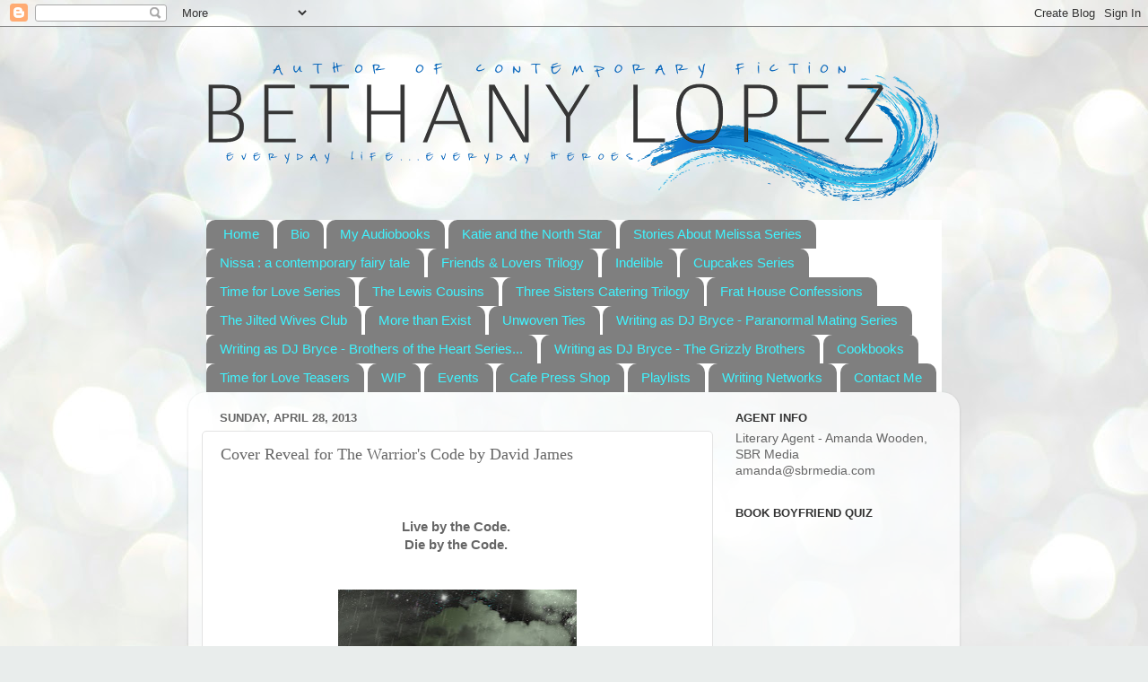

--- FILE ---
content_type: text/html; charset=UTF-8
request_url: https://www.bethanylopezauthor.com/2013/04/cover-reveal-for-warriors-code-by-david.html
body_size: 19075
content:
<!DOCTYPE html>
<html class='v2' dir='ltr' lang='en'>
<head>
<link href='https://www.blogger.com/static/v1/widgets/335934321-css_bundle_v2.css' rel='stylesheet' type='text/css'/>
<meta content='width=1100' name='viewport'/>
<meta content='text/html; charset=UTF-8' http-equiv='Content-Type'/>
<meta content='blogger' name='generator'/>
<link href='https://www.bethanylopezauthor.com/favicon.ico' rel='icon' type='image/x-icon'/>
<link href='http://www.bethanylopezauthor.com/2013/04/cover-reveal-for-warriors-code-by-david.html' rel='canonical'/>
<link rel="alternate" type="application/atom+xml" title="Bethany Lopez - Atom" href="https://www.bethanylopezauthor.com/feeds/posts/default" />
<link rel="alternate" type="application/rss+xml" title="Bethany Lopez - RSS" href="https://www.bethanylopezauthor.com/feeds/posts/default?alt=rss" />
<link rel="service.post" type="application/atom+xml" title="Bethany Lopez - Atom" href="https://www.blogger.com/feeds/6789426580232880190/posts/default" />

<link rel="alternate" type="application/atom+xml" title="Bethany Lopez - Atom" href="https://www.bethanylopezauthor.com/feeds/5640852243146851485/comments/default" />
<!--Can't find substitution for tag [blog.ieCssRetrofitLinks]-->
<link href='https://blogger.googleusercontent.com/img/b/R29vZ2xl/AVvXsEgIp3bBX2f_NgLqJoutu2EZle7CWl-c20jjTcdLl2f4UV5nyRQwOgsRwK0-TdtJXG3hkJw91bjNzIlCEyRm5xgu_L-kiJObH6zlCiYylfV0U7xk5BFgMDT61_Hfs5PHdQ_mcxInHEs6a18/s400/WARRIORS+CODE.jpg' rel='image_src'/>
<meta content='http://www.bethanylopezauthor.com/2013/04/cover-reveal-for-warriors-code-by-david.html' property='og:url'/>
<meta content='Cover Reveal for The Warrior&#39;s Code by David James' property='og:title'/>
<meta content='      Live by the Code.    Die by the Code.          Official Synopsis: &quot;In the magical world of the Order, Warriors fight for justice, free...' property='og:description'/>
<meta content='https://blogger.googleusercontent.com/img/b/R29vZ2xl/AVvXsEgIp3bBX2f_NgLqJoutu2EZle7CWl-c20jjTcdLl2f4UV5nyRQwOgsRwK0-TdtJXG3hkJw91bjNzIlCEyRm5xgu_L-kiJObH6zlCiYylfV0U7xk5BFgMDT61_Hfs5PHdQ_mcxInHEs6a18/w1200-h630-p-k-no-nu/WARRIORS+CODE.jpg' property='og:image'/>
<title>Bethany Lopez: Cover Reveal for The Warrior's Code by David James</title>
<style id='page-skin-1' type='text/css'><!--
/*-----------------------------------------------
Blogger Template Style
Name:     Picture Window
Designer: Blogger
URL:      www.blogger.com
----------------------------------------------- */
/* Content
----------------------------------------------- */
body {
font: normal normal 15px Arial, Tahoma, Helvetica, FreeSans, sans-serif;
color: #666666;
background: #e9edec url(//themes.googleusercontent.com/image?id=1SBilrALlXIPLRAelrnhYjgFyYa09ZeL8cdktIYuaRwQ3kEvcEX-Xz1NjKkrLjtsPxmc7) repeat fixed top center /* Credit: merrymoonmary (http://www.istockphoto.com/file_closeup.php?id=10871280&platform=blogger) */;
}
html body .region-inner {
min-width: 0;
max-width: 100%;
width: auto;
}
.content-outer {
font-size: 90%;
}
a:link {
text-decoration:none;
color: #3fb6bd;
}
a:visited {
text-decoration:none;
color: #78cdd2;
}
a:hover {
text-decoration:underline;
color: #4bfffa;
}
.content-outer {
background: transparent none repeat scroll top left;
-moz-border-radius: 0;
-webkit-border-radius: 0;
-goog-ms-border-radius: 0;
border-radius: 0;
-moz-box-shadow: 0 0 0 rgba(0, 0, 0, .15);
-webkit-box-shadow: 0 0 0 rgba(0, 0, 0, .15);
-goog-ms-box-shadow: 0 0 0 rgba(0, 0, 0, .15);
box-shadow: 0 0 0 rgba(0, 0, 0, .15);
margin: 20px auto;
}
.content-inner {
padding: 0;
}
/* Header
----------------------------------------------- */
.header-outer {
background: rgba(98, 98, 98, 0) none repeat-x scroll top left;
_background-image: none;
color: #ffffff;
-moz-border-radius: 0;
-webkit-border-radius: 0;
-goog-ms-border-radius: 0;
border-radius: 0;
}
.Header img, .Header #header-inner {
-moz-border-radius: 0;
-webkit-border-radius: 0;
-goog-ms-border-radius: 0;
border-radius: 0;
}
.header-inner .Header .titlewrapper,
.header-inner .Header .descriptionwrapper {
padding-left: 0;
padding-right: 0;
}
.Header h1 {
font: normal normal 36px Arial, Tahoma, Helvetica, FreeSans, sans-serif;
text-shadow: 1px 1px 3px rgba(0, 0, 0, 0.3);
}
.Header h1 a {
color: #ffffff;
}
.Header .description {
font-size: 130%;
}
/* Tabs
----------------------------------------------- */
.tabs-inner {
margin: .5em 20px 0;
padding: 0;
}
.tabs-inner .section {
margin: 0;
}
.tabs-inner .widget ul {
padding: 0;
background: #ffffff none repeat scroll bottom;
-moz-border-radius: 0;
-webkit-border-radius: 0;
-goog-ms-border-radius: 0;
border-radius: 0;
}
.tabs-inner .widget li {
border: none;
}
.tabs-inner .widget li a {
display: inline-block;
padding: .5em 1em;
margin-right: .25em;
color: #3ff4ff;
font: normal normal 15px Arial, Tahoma, Helvetica, FreeSans, sans-serif;
-moz-border-radius: 10px 10px 0 0;
-webkit-border-top-left-radius: 10px;
-webkit-border-top-right-radius: 10px;
-goog-ms-border-radius: 10px 10px 0 0;
border-radius: 10px 10px 0 0;
background: transparent url(https://resources.blogblog.com/blogblog/data/1kt/transparent/black50.png) repeat scroll top left;
border-right: 1px solid rgba(98, 98, 98, 0);
}
.tabs-inner .widget li:first-child a {
padding-left: 1.25em;
-moz-border-radius-topleft: 10px;
-moz-border-radius-bottomleft: 0;
-webkit-border-top-left-radius: 10px;
-webkit-border-bottom-left-radius: 0;
-goog-ms-border-top-left-radius: 10px;
-goog-ms-border-bottom-left-radius: 0;
border-top-left-radius: 10px;
border-bottom-left-radius: 0;
}
.tabs-inner .widget li.selected a,
.tabs-inner .widget li a:hover {
position: relative;
z-index: 1;
background: rgba(98, 98, 98, 0) url(https://resources.blogblog.com/blogblog/data/1kt/transparent/white80.png) repeat scroll bottom;
color: #b03a3a;
-moz-box-shadow: 0 0 3px rgba(0, 0, 0, .15);
-webkit-box-shadow: 0 0 3px rgba(0, 0, 0, .15);
-goog-ms-box-shadow: 0 0 3px rgba(0, 0, 0, .15);
box-shadow: 0 0 3px rgba(0, 0, 0, .15);
}
/* Headings
----------------------------------------------- */
h2 {
font: bold normal 13px Arial, Tahoma, Helvetica, FreeSans, sans-serif;
text-transform: uppercase;
color: #333333;
margin: .5em 0;
}
/* Main
----------------------------------------------- */
.main-outer {
background: transparent url(https://resources.blogblog.com/blogblog/data/1kt/transparent/white80.png) repeat scroll top left;
-moz-border-radius: 20px 20px 0 0;
-webkit-border-top-left-radius: 20px;
-webkit-border-top-right-radius: 20px;
-webkit-border-bottom-left-radius: 0;
-webkit-border-bottom-right-radius: 0;
-goog-ms-border-radius: 20px 20px 0 0;
border-radius: 20px 20px 0 0;
-moz-box-shadow: 0 1px 3px rgba(0, 0, 0, .15);
-webkit-box-shadow: 0 1px 3px rgba(0, 0, 0, .15);
-goog-ms-box-shadow: 0 1px 3px rgba(0, 0, 0, .15);
box-shadow: 0 1px 3px rgba(0, 0, 0, .15);
}
.main-inner {
padding: 15px 20px 20px;
}
.main-inner .column-center-inner {
padding: 0 0;
}
.main-inner .column-left-inner {
padding-left: 0;
}
.main-inner .column-right-inner {
padding-right: 0;
}
/* Posts
----------------------------------------------- */
h3.post-title {
margin: 0;
font: normal normal 18px Georgia, Utopia, 'Palatino Linotype', Palatino, serif;
}
.comments h4 {
margin: 1em 0 0;
font: normal normal 18px Georgia, Utopia, 'Palatino Linotype', Palatino, serif;
}
.date-header span {
color: #666666;
}
.post-outer {
background-color: #ffffff;
border: solid 1px #e3e3e3;
-moz-border-radius: 5px;
-webkit-border-radius: 5px;
border-radius: 5px;
-goog-ms-border-radius: 5px;
padding: 15px 20px;
margin: 0 -20px 20px;
}
.post-body {
line-height: 1.4;
font-size: 110%;
position: relative;
}
.post-header {
margin: 0 0 1.5em;
color: #a5a5a5;
line-height: 1.6;
}
.post-footer {
margin: .5em 0 0;
color: #a5a5a5;
line-height: 1.6;
}
#blog-pager {
font-size: 140%
}
#comments .comment-author {
padding-top: 1.5em;
border-top: dashed 1px #ccc;
border-top: dashed 1px rgba(128, 128, 128, .5);
background-position: 0 1.5em;
}
#comments .comment-author:first-child {
padding-top: 0;
border-top: none;
}
.avatar-image-container {
margin: .2em 0 0;
}
/* Comments
----------------------------------------------- */
.comments .comments-content .icon.blog-author {
background-repeat: no-repeat;
background-image: url([data-uri]);
}
.comments .comments-content .loadmore a {
border-top: 1px solid #4bfffa;
border-bottom: 1px solid #4bfffa;
}
.comments .continue {
border-top: 2px solid #4bfffa;
}
/* Widgets
----------------------------------------------- */
.widget ul, .widget #ArchiveList ul.flat {
padding: 0;
list-style: none;
}
.widget ul li, .widget #ArchiveList ul.flat li {
border-top: dashed 1px #ccc;
border-top: dashed 1px rgba(128, 128, 128, .5);
}
.widget ul li:first-child, .widget #ArchiveList ul.flat li:first-child {
border-top: none;
}
.widget .post-body ul {
list-style: disc;
}
.widget .post-body ul li {
border: none;
}
/* Footer
----------------------------------------------- */
.footer-outer {
color:#d3d3d3;
background: transparent url(https://resources.blogblog.com/blogblog/data/1kt/transparent/black50.png) repeat scroll top left;
-moz-border-radius: 0 0 20px 20px;
-webkit-border-top-left-radius: 0;
-webkit-border-top-right-radius: 0;
-webkit-border-bottom-left-radius: 20px;
-webkit-border-bottom-right-radius: 20px;
-goog-ms-border-radius: 0 0 20px 20px;
border-radius: 0 0 20px 20px;
-moz-box-shadow: 0 1px 3px rgba(0, 0, 0, .15);
-webkit-box-shadow: 0 1px 3px rgba(0, 0, 0, .15);
-goog-ms-box-shadow: 0 1px 3px rgba(0, 0, 0, .15);
box-shadow: 0 1px 3px rgba(0, 0, 0, .15);
}
.footer-inner {
padding: 10px 20px 20px;
}
.footer-outer a {
color: #a6f0ed;
}
.footer-outer a:visited {
color: #87e2f0;
}
.footer-outer a:hover {
color: #4bfffa;
}
.footer-outer .widget h2 {
color: #b4b4b4;
}
/* Mobile
----------------------------------------------- */
html body.mobile {
height: auto;
}
html body.mobile {
min-height: 480px;
background-size: 100% auto;
}
.mobile .body-fauxcolumn-outer {
background: transparent none repeat scroll top left;
}
html .mobile .mobile-date-outer, html .mobile .blog-pager {
border-bottom: none;
background: transparent url(https://resources.blogblog.com/blogblog/data/1kt/transparent/white80.png) repeat scroll top left;
margin-bottom: 10px;
}
.mobile .date-outer {
background: transparent url(https://resources.blogblog.com/blogblog/data/1kt/transparent/white80.png) repeat scroll top left;
}
.mobile .header-outer, .mobile .main-outer,
.mobile .post-outer, .mobile .footer-outer {
-moz-border-radius: 0;
-webkit-border-radius: 0;
-goog-ms-border-radius: 0;
border-radius: 0;
}
.mobile .content-outer,
.mobile .main-outer,
.mobile .post-outer {
background: inherit;
border: none;
}
.mobile .content-outer {
font-size: 100%;
}
.mobile-link-button {
background-color: #3fb6bd;
}
.mobile-link-button a:link, .mobile-link-button a:visited {
color: #ffffff;
}
.mobile-index-contents {
color: #666666;
}
.mobile .tabs-inner .PageList .widget-content {
background: rgba(98, 98, 98, 0) url(https://resources.blogblog.com/blogblog/data/1kt/transparent/white80.png) repeat scroll bottom;
color: #b03a3a;
}
.mobile .tabs-inner .PageList .widget-content .pagelist-arrow {
border-left: 1px solid rgba(98, 98, 98, 0);
}

--></style>
<style id='template-skin-1' type='text/css'><!--
body {
min-width: 860px;
}
.content-outer, .content-fauxcolumn-outer, .region-inner {
min-width: 860px;
max-width: 860px;
_width: 860px;
}
.main-inner .columns {
padding-left: 0px;
padding-right: 260px;
}
.main-inner .fauxcolumn-center-outer {
left: 0px;
right: 260px;
/* IE6 does not respect left and right together */
_width: expression(this.parentNode.offsetWidth -
parseInt("0px") -
parseInt("260px") + 'px');
}
.main-inner .fauxcolumn-left-outer {
width: 0px;
}
.main-inner .fauxcolumn-right-outer {
width: 260px;
}
.main-inner .column-left-outer {
width: 0px;
right: 100%;
margin-left: -0px;
}
.main-inner .column-right-outer {
width: 260px;
margin-right: -260px;
}
#layout {
min-width: 0;
}
#layout .content-outer {
min-width: 0;
width: 800px;
}
#layout .region-inner {
min-width: 0;
width: auto;
}
body#layout div.add_widget {
padding: 8px;
}
body#layout div.add_widget a {
margin-left: 32px;
}
--></style>
<style>
    body {background-image:url(\/\/themes.googleusercontent.com\/image?id=1SBilrALlXIPLRAelrnhYjgFyYa09ZeL8cdktIYuaRwQ3kEvcEX-Xz1NjKkrLjtsPxmc7);}
    
@media (max-width: 200px) { body {background-image:url(\/\/themes.googleusercontent.com\/image?id=1SBilrALlXIPLRAelrnhYjgFyYa09ZeL8cdktIYuaRwQ3kEvcEX-Xz1NjKkrLjtsPxmc7&options=w200);}}
@media (max-width: 400px) and (min-width: 201px) { body {background-image:url(\/\/themes.googleusercontent.com\/image?id=1SBilrALlXIPLRAelrnhYjgFyYa09ZeL8cdktIYuaRwQ3kEvcEX-Xz1NjKkrLjtsPxmc7&options=w400);}}
@media (max-width: 800px) and (min-width: 401px) { body {background-image:url(\/\/themes.googleusercontent.com\/image?id=1SBilrALlXIPLRAelrnhYjgFyYa09ZeL8cdktIYuaRwQ3kEvcEX-Xz1NjKkrLjtsPxmc7&options=w800);}}
@media (max-width: 1200px) and (min-width: 801px) { body {background-image:url(\/\/themes.googleusercontent.com\/image?id=1SBilrALlXIPLRAelrnhYjgFyYa09ZeL8cdktIYuaRwQ3kEvcEX-Xz1NjKkrLjtsPxmc7&options=w1200);}}
/* Last tag covers anything over one higher than the previous max-size cap. */
@media (min-width: 1201px) { body {background-image:url(\/\/themes.googleusercontent.com\/image?id=1SBilrALlXIPLRAelrnhYjgFyYa09ZeL8cdktIYuaRwQ3kEvcEX-Xz1NjKkrLjtsPxmc7&options=w1600);}}
  </style>
<script type='text/javascript'>
        (function(i,s,o,g,r,a,m){i['GoogleAnalyticsObject']=r;i[r]=i[r]||function(){
        (i[r].q=i[r].q||[]).push(arguments)},i[r].l=1*new Date();a=s.createElement(o),
        m=s.getElementsByTagName(o)[0];a.async=1;a.src=g;m.parentNode.insertBefore(a,m)
        })(window,document,'script','https://www.google-analytics.com/analytics.js','ga');
        ga('create', 'UA-38641557-1', 'auto', 'blogger');
        ga('blogger.send', 'pageview');
      </script>
<link href='https://www.blogger.com/dyn-css/authorization.css?targetBlogID=6789426580232880190&amp;zx=fb1442fb-a468-4eb1-b4a8-2575bcd19eb9' media='none' onload='if(media!=&#39;all&#39;)media=&#39;all&#39;' rel='stylesheet'/><noscript><link href='https://www.blogger.com/dyn-css/authorization.css?targetBlogID=6789426580232880190&amp;zx=fb1442fb-a468-4eb1-b4a8-2575bcd19eb9' rel='stylesheet'/></noscript>
<meta name='google-adsense-platform-account' content='ca-host-pub-1556223355139109'/>
<meta name='google-adsense-platform-domain' content='blogspot.com'/>

<!-- data-ad-client=ca-pub-8260821303481493 -->

</head>
<body class='loading variant-open'>
<div class='navbar section' id='navbar' name='Navbar'><div class='widget Navbar' data-version='1' id='Navbar1'><script type="text/javascript">
    function setAttributeOnload(object, attribute, val) {
      if(window.addEventListener) {
        window.addEventListener('load',
          function(){ object[attribute] = val; }, false);
      } else {
        window.attachEvent('onload', function(){ object[attribute] = val; });
      }
    }
  </script>
<div id="navbar-iframe-container"></div>
<script type="text/javascript" src="https://apis.google.com/js/platform.js"></script>
<script type="text/javascript">
      gapi.load("gapi.iframes:gapi.iframes.style.bubble", function() {
        if (gapi.iframes && gapi.iframes.getContext) {
          gapi.iframes.getContext().openChild({
              url: 'https://www.blogger.com/navbar/6789426580232880190?po\x3d5640852243146851485\x26origin\x3dhttps://www.bethanylopezauthor.com',
              where: document.getElementById("navbar-iframe-container"),
              id: "navbar-iframe"
          });
        }
      });
    </script><script type="text/javascript">
(function() {
var script = document.createElement('script');
script.type = 'text/javascript';
script.src = '//pagead2.googlesyndication.com/pagead/js/google_top_exp.js';
var head = document.getElementsByTagName('head')[0];
if (head) {
head.appendChild(script);
}})();
</script>
</div></div>
<div class='body-fauxcolumns'>
<div class='fauxcolumn-outer body-fauxcolumn-outer'>
<div class='cap-top'>
<div class='cap-left'></div>
<div class='cap-right'></div>
</div>
<div class='fauxborder-left'>
<div class='fauxborder-right'></div>
<div class='fauxcolumn-inner'>
</div>
</div>
<div class='cap-bottom'>
<div class='cap-left'></div>
<div class='cap-right'></div>
</div>
</div>
</div>
<div class='content'>
<div class='content-fauxcolumns'>
<div class='fauxcolumn-outer content-fauxcolumn-outer'>
<div class='cap-top'>
<div class='cap-left'></div>
<div class='cap-right'></div>
</div>
<div class='fauxborder-left'>
<div class='fauxborder-right'></div>
<div class='fauxcolumn-inner'>
</div>
</div>
<div class='cap-bottom'>
<div class='cap-left'></div>
<div class='cap-right'></div>
</div>
</div>
</div>
<div class='content-outer'>
<div class='content-cap-top cap-top'>
<div class='cap-left'></div>
<div class='cap-right'></div>
</div>
<div class='fauxborder-left content-fauxborder-left'>
<div class='fauxborder-right content-fauxborder-right'></div>
<div class='content-inner'>
<header>
<div class='header-outer'>
<div class='header-cap-top cap-top'>
<div class='cap-left'></div>
<div class='cap-right'></div>
</div>
<div class='fauxborder-left header-fauxborder-left'>
<div class='fauxborder-right header-fauxborder-right'></div>
<div class='region-inner header-inner'>
<div class='header section' id='header' name='Header'><div class='widget Header' data-version='1' id='Header1'>
<div id='header-inner'>
<a href='https://www.bethanylopezauthor.com/' style='display: block'>
<img alt='Bethany Lopez' height='188px; ' id='Header1_headerimg' src='https://blogger.googleusercontent.com/img/b/R29vZ2xl/AVvXsEh73RGYiW7uwKHsM2HG1jw-gUBD4Et_QajaCM4lSUwbY9OE2TImItblDekUiUIP5I54oWBXAA40LS4c-AQ8SH5YXWe63DTbM_8mYFr_N3e4f_qVnPC6DyhDI1uT9-buttwCD_s_5Vma93bm/s860/Logo.png' style='display: block' width='860px; '/>
</a>
</div>
</div></div>
</div>
</div>
<div class='header-cap-bottom cap-bottom'>
<div class='cap-left'></div>
<div class='cap-right'></div>
</div>
</div>
</header>
<div class='tabs-outer'>
<div class='tabs-cap-top cap-top'>
<div class='cap-left'></div>
<div class='cap-right'></div>
</div>
<div class='fauxborder-left tabs-fauxborder-left'>
<div class='fauxborder-right tabs-fauxborder-right'></div>
<div class='region-inner tabs-inner'>
<div class='tabs section' id='crosscol' name='Cross-Column'><div class='widget PageList' data-version='1' id='PageList2'>
<h2>Pages</h2>
<div class='widget-content'>
<ul>
<li>
<a href='https://www.bethanylopezauthor.com/'>Home</a>
</li>
<li>
<a href='https://www.bethanylopezauthor.com/p/bio.html'>Bio</a>
</li>
<li>
<a href='https://www.bethanylopezauthor.com/p/blog-page_22.html'>My Audiobooks</a>
</li>
<li>
<a href='https://www.bethanylopezauthor.com/p/katie-and-north-star.html'>Katie and the North Star</a>
</li>
<li>
<a href='https://www.bethanylopezauthor.com/p/stories-about-melissa-series.html'>Stories About Melissa Series</a>
</li>
<li>
<a href='https://www.bethanylopezauthor.com/p/nissa-contemporary-fairy-tale.html'>Nissa : a contemporary fairy tale</a>
</li>
<li>
<a href='https://www.bethanylopezauthor.com/p/friends-lovers-trilogy.html'>Friends &amp; Lovers Trilogy</a>
</li>
<li>
<a href='https://www.bethanylopezauthor.com/p/indelible.html'>Indelible</a>
</li>
<li>
<a href='https://www.bethanylopezauthor.com/p/always-room-for-cupcakes.html'>Cupcakes Series</a>
</li>
<li>
<a href='https://www.bethanylopezauthor.com/p/time-for-love-series.html'>Time for Love Series</a>
</li>
<li>
<a href='https://www.bethanylopezauthor.com/p/the-lewis-cousins.html'>The Lewis Cousins</a>
</li>
<li>
<a href='https://www.bethanylopezauthor.com/p/three-sisters-catering.html'>Three Sisters Catering Trilogy</a>
</li>
<li>
<a href='https://www.bethanylopezauthor.com/p/frat-house-confessions.html'>Frat House Confessions</a>
</li>
<li>
<a href='https://www.bethanylopezauthor.com/p/the-jilted-wives-club-trilogy.html'>The Jilted Wives Club </a>
</li>
<li>
<a href='https://www.bethanylopezauthor.com/p/more-than-exist.html'>More than Exist</a>
</li>
<li>
<a href='https://www.bethanylopezauthor.com/p/unwoven-ties.html'>Unwoven Ties</a>
</li>
<li>
<a href='https://www.bethanylopezauthor.com/p/writing-as-dj-bryce-with-terra-wolf.html'>Writing as DJ Bryce - Paranormal Mating Series</a>
</li>
<li>
<a href='https://www.bethanylopezauthor.com/p/writing-as-dj-bryce.html'>Writing as DJ Bryce - Brothers of the Heart Series...</a>
</li>
<li>
<a href='https://www.bethanylopezauthor.com/p/writing-as-dj-bryce-grizzly-brothers.html'>Writing as DJ Bryce - The Grizzly Brothers</a>
</li>
<li>
<a href='https://www.bethanylopezauthor.com/p/cookbooks.html'>Cookbooks</a>
</li>
<li>
<a href='https://www.bethanylopezauthor.com/p/blog-page.html'>Time for Love Teasers</a>
</li>
<li>
<a href='https://www.bethanylopezauthor.com/p/wip.html'>WIP</a>
</li>
<li>
<a href='https://www.bethanylopezauthor.com/p/events.html'>Events</a>
</li>
<li>
<a href='https://www.bethanylopezauthor.com/p/cafe-press-shop.html'>Cafe Press Shop</a>
</li>
<li>
<a href='https://www.bethanylopezauthor.com/p/playlists.html'>Playlists</a>
</li>
<li>
<a href='https://www.bethanylopezauthor.com/p/writing-networks.html'>Writing Networks</a>
</li>
<li>
<a href='https://www.bethanylopezauthor.com/p/contact-me.html'>Contact Me</a>
</li>
</ul>
<div class='clear'></div>
</div>
</div></div>
<div class='tabs no-items section' id='crosscol-overflow' name='Cross-Column 2'></div>
</div>
</div>
<div class='tabs-cap-bottom cap-bottom'>
<div class='cap-left'></div>
<div class='cap-right'></div>
</div>
</div>
<div class='main-outer'>
<div class='main-cap-top cap-top'>
<div class='cap-left'></div>
<div class='cap-right'></div>
</div>
<div class='fauxborder-left main-fauxborder-left'>
<div class='fauxborder-right main-fauxborder-right'></div>
<div class='region-inner main-inner'>
<div class='columns fauxcolumns'>
<div class='fauxcolumn-outer fauxcolumn-center-outer'>
<div class='cap-top'>
<div class='cap-left'></div>
<div class='cap-right'></div>
</div>
<div class='fauxborder-left'>
<div class='fauxborder-right'></div>
<div class='fauxcolumn-inner'>
</div>
</div>
<div class='cap-bottom'>
<div class='cap-left'></div>
<div class='cap-right'></div>
</div>
</div>
<div class='fauxcolumn-outer fauxcolumn-left-outer'>
<div class='cap-top'>
<div class='cap-left'></div>
<div class='cap-right'></div>
</div>
<div class='fauxborder-left'>
<div class='fauxborder-right'></div>
<div class='fauxcolumn-inner'>
</div>
</div>
<div class='cap-bottom'>
<div class='cap-left'></div>
<div class='cap-right'></div>
</div>
</div>
<div class='fauxcolumn-outer fauxcolumn-right-outer'>
<div class='cap-top'>
<div class='cap-left'></div>
<div class='cap-right'></div>
</div>
<div class='fauxborder-left'>
<div class='fauxborder-right'></div>
<div class='fauxcolumn-inner'>
</div>
</div>
<div class='cap-bottom'>
<div class='cap-left'></div>
<div class='cap-right'></div>
</div>
</div>
<!-- corrects IE6 width calculation -->
<div class='columns-inner'>
<div class='column-center-outer'>
<div class='column-center-inner'>
<div class='main section' id='main' name='Main'><div class='widget Blog' data-version='1' id='Blog1'>
<div class='blog-posts hfeed'>

          <div class="date-outer">
        
<h2 class='date-header'><span>Sunday, April 28, 2013</span></h2>

          <div class="date-posts">
        
<div class='post-outer'>
<div class='post hentry uncustomized-post-template' itemprop='blogPost' itemscope='itemscope' itemtype='http://schema.org/BlogPosting'>
<meta content='https://blogger.googleusercontent.com/img/b/R29vZ2xl/AVvXsEgIp3bBX2f_NgLqJoutu2EZle7CWl-c20jjTcdLl2f4UV5nyRQwOgsRwK0-TdtJXG3hkJw91bjNzIlCEyRm5xgu_L-kiJObH6zlCiYylfV0U7xk5BFgMDT61_Hfs5PHdQ_mcxInHEs6a18/s400/WARRIORS+CODE.jpg' itemprop='image_url'/>
<meta content='6789426580232880190' itemprop='blogId'/>
<meta content='5640852243146851485' itemprop='postId'/>
<a name='5640852243146851485'></a>
<h3 class='post-title entry-title' itemprop='name'>
Cover Reveal for The Warrior's Code by David James
</h3>
<div class='post-header'>
<div class='post-header-line-1'></div>
</div>
<div class='post-body entry-content' id='post-body-5640852243146851485' itemprop='description articleBody'>
<div style="text-align: center;">
&nbsp;</div>
<br />
<div style="text-align: center;">
<b>Live by the Code.&nbsp;</b></div>
<div style="text-align: center;">
<b>Die by the Code.&nbsp;</b></div>
<br />
<br />
<div class="separator" style="clear: both; text-align: center;">
<a href="https://blogger.googleusercontent.com/img/b/R29vZ2xl/AVvXsEgIp3bBX2f_NgLqJoutu2EZle7CWl-c20jjTcdLl2f4UV5nyRQwOgsRwK0-TdtJXG3hkJw91bjNzIlCEyRm5xgu_L-kiJObH6zlCiYylfV0U7xk5BFgMDT61_Hfs5PHdQ_mcxInHEs6a18/s1600/WARRIORS+CODE.jpg" imageanchor="1" style="margin-left: 1em; margin-right: 1em;"><img border="0" height="400" src="https://blogger.googleusercontent.com/img/b/R29vZ2xl/AVvXsEgIp3bBX2f_NgLqJoutu2EZle7CWl-c20jjTcdLl2f4UV5nyRQwOgsRwK0-TdtJXG3hkJw91bjNzIlCEyRm5xgu_L-kiJObH6zlCiYylfV0U7xk5BFgMDT61_Hfs5PHdQ_mcxInHEs6a18/s400/WARRIORS+CODE.jpg" width="266" /></a></div>
<div class="separator" style="clear: both; text-align: center;">
<br /></div>
<div style="text-align: justify;">
Official Synopsis: "In the magical world of the Order, Warriors fight for justice, freedom, and peace. Becoming a Warrior is an honor given to few, and twelve-year-olds Zackery Solts and Kate Black will do anything to have a place among the elite.&nbsp;Zack and Kate must compete against eighteen others and pass three deadly tests of courage and skill. Above all, they must be strong because while the dangers of the tests are unknown, one thing is clear: not everyone will survive."<br />
<br />
<br />
<br />
<div style="text-align: center;">
<b>Available 5.14.13</b></div>
</div>
<br />
<br />
<div style="text-align: justify;">
<br /></div>
<div style="text-align: justify;">
The Warrior&#8217;s Code (Book 1.2) is an e-format prequel short story in the Legend of the Dreamer series that can be read before or after <a href="http://www.amazon.com/Light-Moon-Legend-Dreamer-Book/dp/1480082562/ref=sr_1_1?ie=UTF8&amp;qid=1366652886&amp;sr=8-1&amp;keywords=light+of+the+moon" target="_blank">Light of the Moon</a> (Book 1) and <a href="http://www.amazon.com/Witchs-Curse-Legend-Dreamer-ebook/dp/B00AOVQ43M/ref=la_B009Z1XVSS_1_2?ie=UTF8&amp;qid=1366652921&amp;sr=1-2" target="_blank">The Witch's Curse</a> (Book 1.1).&nbsp;</div>
<div style="text-align: justify;">
<br /></div>
<div style="text-align: justify;">
<br /></div>
<a href="https://blogger.googleusercontent.com/img/b/R29vZ2xl/AVvXsEgayYWDAh1Wy1yeKmqkI6OF-FJbhG9SvFAT-xpI2tMi8zZh22wwC8GG3Z5FyOiK_0MBEwexgeD68BPYt3Tmh6uczuelXpggNIHsK45-rXIWyMj0DQ9fWK2AKXQK9lsIIwCpWW-DpgzBXHo/s1600/author+photo+b&amp;w.jpg" imageanchor="1" style="clear: right; float: right; margin-bottom: 1em; margin-left: 1em; text-align: justify;"><img border="0" height="200" src="https://blogger.googleusercontent.com/img/b/R29vZ2xl/AVvXsEgayYWDAh1Wy1yeKmqkI6OF-FJbhG9SvFAT-xpI2tMi8zZh22wwC8GG3Z5FyOiK_0MBEwexgeD68BPYt3Tmh6uczuelXpggNIHsK45-rXIWyMj0DQ9fWK2AKXQK9lsIIwCpWW-DpgzBXHo/s200/author+photo+b&amp;w.jpg" width="163" /></a><br />
<br />
<div style="text-align: justify;">
David James writes books about stars and kisses and curses. He is the author of the YA novel, LIGHT OF THE MOON, the first book in the Legend of the Dreamer series, as well as the companion novellas, THE WITCH'S CURSE and THE WARRIOR&#8217;S CODE. The sequel, SHADOW OF THE SUN, will be released in late 2013. Living in Michigan, he is addicted to coffee, gummy things, and sarcastic comments. He enjoys bad movies, goofy moments, and shivery nights. Be sure to visit David&#8217;s blog and facebook to learn more about his various addictions and novels.</div>
<div style="text-align: center;">
<a href="https://www.facebook.com/davidjamesauthor" target="_blank">Facebook</a>&nbsp;&nbsp;<a href="https://twitter.com/DJamesAuthor" target="_blank">Twitter</a>&nbsp;&nbsp;<a href="http://www.goodreads.com/djamesauthor" target="_blank">Goodreads</a>&nbsp;&nbsp;<a href="http://www.amazon.com/David-James/e/B009Z1XVSS/ref=ntt_athr_dp_pel_pop_1" target="_blank">Amazon</a>&nbsp;&nbsp;<a href="http://djamesauthor.blogspot.com/" target="_blank">Blog</a></div>
<div style='clear: both;'></div>
</div>
<div class='post-footer'>
<div class='post-footer-line post-footer-line-1'>
<span class='post-author vcard'>
Posted by
<span class='fn' itemprop='author' itemscope='itemscope' itemtype='http://schema.org/Person'>
<meta content='https://www.blogger.com/profile/05578616299630860517' itemprop='url'/>
<a class='g-profile' href='https://www.blogger.com/profile/05578616299630860517' rel='author' title='author profile'>
<span itemprop='name'>Bethany Lopez Author</span>
</a>
</span>
</span>
<span class='post-timestamp'>
at
<meta content='http://www.bethanylopezauthor.com/2013/04/cover-reveal-for-warriors-code-by-david.html' itemprop='url'/>
<a class='timestamp-link' href='https://www.bethanylopezauthor.com/2013/04/cover-reveal-for-warriors-code-by-david.html' rel='bookmark' title='permanent link'><abbr class='published' itemprop='datePublished' title='2013-04-28T11:30:00-04:00'>11:30&#8239;AM</abbr></a>
</span>
<span class='post-comment-link'>
</span>
<span class='post-icons'>
<span class='item-control blog-admin pid-211904891'>
<a href='https://www.blogger.com/post-edit.g?blogID=6789426580232880190&postID=5640852243146851485&from=pencil' title='Edit Post'>
<img alt='' class='icon-action' height='18' src='https://resources.blogblog.com/img/icon18_edit_allbkg.gif' width='18'/>
</a>
</span>
</span>
<div class='post-share-buttons goog-inline-block'>
<a class='goog-inline-block share-button sb-email' href='https://www.blogger.com/share-post.g?blogID=6789426580232880190&postID=5640852243146851485&target=email' target='_blank' title='Email This'><span class='share-button-link-text'>Email This</span></a><a class='goog-inline-block share-button sb-blog' href='https://www.blogger.com/share-post.g?blogID=6789426580232880190&postID=5640852243146851485&target=blog' onclick='window.open(this.href, "_blank", "height=270,width=475"); return false;' target='_blank' title='BlogThis!'><span class='share-button-link-text'>BlogThis!</span></a><a class='goog-inline-block share-button sb-twitter' href='https://www.blogger.com/share-post.g?blogID=6789426580232880190&postID=5640852243146851485&target=twitter' target='_blank' title='Share to X'><span class='share-button-link-text'>Share to X</span></a><a class='goog-inline-block share-button sb-facebook' href='https://www.blogger.com/share-post.g?blogID=6789426580232880190&postID=5640852243146851485&target=facebook' onclick='window.open(this.href, "_blank", "height=430,width=640"); return false;' target='_blank' title='Share to Facebook'><span class='share-button-link-text'>Share to Facebook</span></a><a class='goog-inline-block share-button sb-pinterest' href='https://www.blogger.com/share-post.g?blogID=6789426580232880190&postID=5640852243146851485&target=pinterest' target='_blank' title='Share to Pinterest'><span class='share-button-link-text'>Share to Pinterest</span></a>
</div>
</div>
<div class='post-footer-line post-footer-line-2'>
<span class='post-labels'>
</span>
</div>
<div class='post-footer-line post-footer-line-3'>
<span class='post-location'>
</span>
</div>
</div>
</div>
<div class='comments' id='comments'>
<a name='comments'></a>
<h4>No comments:</h4>
<div id='Blog1_comments-block-wrapper'>
<dl class='avatar-comment-indent' id='comments-block'>
</dl>
</div>
<p class='comment-footer'>
<div class='comment-form'>
<a name='comment-form'></a>
<h4 id='comment-post-message'>Post a Comment</h4>
<p>
</p>
<a href='https://www.blogger.com/comment/frame/6789426580232880190?po=5640852243146851485&hl=en&saa=85391&origin=https://www.bethanylopezauthor.com' id='comment-editor-src'></a>
<iframe allowtransparency='true' class='blogger-iframe-colorize blogger-comment-from-post' frameborder='0' height='410px' id='comment-editor' name='comment-editor' src='' width='100%'></iframe>
<script src='https://www.blogger.com/static/v1/jsbin/2830521187-comment_from_post_iframe.js' type='text/javascript'></script>
<script type='text/javascript'>
      BLOG_CMT_createIframe('https://www.blogger.com/rpc_relay.html');
    </script>
</div>
</p>
</div>
</div>
<div class='inline-ad'>
<script type="text/javascript"><!--
google_ad_client="pub-8260821303481493";
google_ad_host="pub-1556223355139109";
google_ad_width=300;
google_ad_height=250;
google_ad_format="300x250_as";
google_ad_type="text_image";
google_ad_host_channel="0001+S0009+L0007";
google_color_border="FFFFFF";
google_color_bg="FFFFFF";
google_color_link="336699";
google_color_url="999999";
google_color_text="333333";
//--></script>
<script type="text/javascript" src="//pagead2.googlesyndication.com/pagead/show_ads.js">
</script>
</div>

        </div></div>
      
</div>
<div class='blog-pager' id='blog-pager'>
<span id='blog-pager-newer-link'>
<a class='blog-pager-newer-link' href='https://www.bethanylopezauthor.com/2013/04/cover-reveal-of-until-i-break-by-m.html' id='Blog1_blog-pager-newer-link' title='Newer Post'>Newer Post</a>
</span>
<span id='blog-pager-older-link'>
<a class='blog-pager-older-link' href='https://www.bethanylopezauthor.com/2013/04/five-questions-with-megan-hand.html' id='Blog1_blog-pager-older-link' title='Older Post'>Older Post</a>
</span>
<a class='home-link' href='https://www.bethanylopezauthor.com/'>Home</a>
</div>
<div class='clear'></div>
<div class='post-feeds'>
<div class='feed-links'>
Subscribe to:
<a class='feed-link' href='https://www.bethanylopezauthor.com/feeds/5640852243146851485/comments/default' target='_blank' type='application/atom+xml'>Post Comments (Atom)</a>
</div>
</div>
</div></div>
</div>
</div>
<div class='column-left-outer'>
<div class='column-left-inner'>
<aside>
</aside>
</div>
</div>
<div class='column-right-outer'>
<div class='column-right-inner'>
<aside>
<div class='sidebar section' id='sidebar-right-1'><div class='widget Text' data-version='1' id='Text2'>
<h2 class='title'>Agent Info</h2>
<div class='widget-content'>
Literary Agent - Amanda Wooden, SBR Media amanda@sbrmedia.com
</div>
<div class='clear'></div>
</div><div class='widget HTML' data-version='1' id='HTML4'>
<h2 class='title'>Book Boyfriend Quiz</h2>
<div class='widget-content'>
<iframe id="interactApp5e2c4fe5b4ee3d0014877e6f" width="800" height="800" style="border:none;max-width:100%;margin:0;" allowtransparency="true" frameborder="0" src="https://quiz.tryinteract.com/#/5e2c4fe5b4ee3d0014877e6f?method=iframe"></iframe>
</div>
<div class='clear'></div>
</div><div class='widget HTML' data-version='1' id='HTML2'>
<div class='widget-content'>
<iframe src="//rcm-na.amazon-adsystem.com/e/cm?o=1&p=12&l=ur1&category=audibleromance&banner=1QHMKKPQ2KCZ3ME89T82&f=ifr&linkID=acb42032369e991f72841f10dcb636f5&t=bethanylopez-20&tracking_id=bethanylopez-20" width="300" height="250" scrolling="no" border="0" marginwidth="0" style="border:none;" frameborder="0"></iframe>
</div>
<div class='clear'></div>
</div><div class='widget BlogSearch' data-version='1' id='BlogSearch1'>
<h2 class='title'>Search This Blog</h2>
<div class='widget-content'>
<div id='BlogSearch1_form'>
<form action='https://www.bethanylopezauthor.com/search' class='gsc-search-box' target='_top'>
<table cellpadding='0' cellspacing='0' class='gsc-search-box'>
<tbody>
<tr>
<td class='gsc-input'>
<input autocomplete='off' class='gsc-input' name='q' size='10' title='search' type='text' value=''/>
</td>
<td class='gsc-search-button'>
<input class='gsc-search-button' title='search' type='submit' value='Search'/>
</td>
</tr>
</tbody>
</table>
</form>
</div>
</div>
<div class='clear'></div>
</div><div class='widget Image' data-version='1' id='Image4'>
<div class='widget-content'>
<a href='https://www.bookbub.com/authors/bethany-lopez?follow=true'>
<img alt='' height='40' id='Image4_img' src='https://blogger.googleusercontent.com/img/b/R29vZ2xl/AVvXsEga_6PKIL80xn5OeUYWf_VEUR1NDHIIC-XMJUyWF6tlxbJjwmeXzOoP3sc1BtMvgY3E8F5ymcGObGpzHrWoMLLzuciNKA1sC2WOc1trhL1Z1ghXe3py5jmDTD-VdtUNX_k8fYGqoB3MW7cL/s1600/follow-on-bookbub-2.png' width='166'/>
</a>
<br/>
</div>
<div class='clear'></div>
</div><div class='widget Image' data-version='1' id='Image2'>
<div class='widget-content'>
<a href='https://www.facebook.com/bethanylopezauthor/'>
<img alt='' height='64' id='Image2_img' src='https://blogger.googleusercontent.com/img/b/R29vZ2xl/AVvXsEgYHjYkjBaMqUa0LrG4TyPmH9of84zfJ04Mu3Enl_OQyWOj4OY0_xL38myyJ_YthW2VxLp16V5Ey9G-HBqSsg4qcaBbbjt4XdB4iWq2royQCF5mCbGzb5vxz40bhzfkF0ajjMwH8TiLYdjD/s1600/facebook+64x64.png' width='64'/>
</a>
<br/>
</div>
<div class='clear'></div>
</div><div class='widget Image' data-version='1' id='Image6'>
<div class='widget-content'>
<a href='https://www.instagram.com/bethanylopez2/'>
<img alt='' height='64' id='Image6_img' src='https://blogger.googleusercontent.com/img/b/R29vZ2xl/AVvXsEizXeCyYw2FjdFshvBIod_72IhoMaa1v6xKy2CVZT9-Bcbunl77eBY6fE0jOEeCI0Q3jlDIJqfmPM1GDQmte3dKXr4MiHT04oK0L0g8jX385k16EQu8XJXkImjroq2rlSSIabGb0vrVa9Pb/s1600/instagram+64x64.png' width='64'/>
</a>
<br/>
</div>
<div class='clear'></div>
</div><div class='widget Image' data-version='1' id='Image8'>
<div class='widget-content'>
<a href='https://twitter.com/BethanyLopez2'>
<img alt='' height='64' id='Image8_img' src='https://blogger.googleusercontent.com/img/b/R29vZ2xl/AVvXsEgt8RtFJpxGVczfKZuOlaQ9Zr8WlY9NTtV89L0p2Tv37t4LJ3RkHm7Z5UK8yw1-tZlWAJAEu6gpaAYzTCCtmYqNkZDB7MgjiaCKRZQ04EZa-YqxO59zVEbn5rDb7-siiQHWgt8nhE_2VN-j/s1600/twitter+64x64.png' width='64'/>
</a>
<br/>
</div>
<div class='clear'></div>
</div><div class='widget Image' data-version='1' id='Image7'>
<div class='widget-content'>
<a href='https://www.pinterest.com/bethanylopez2/'>
<img alt='' height='64' id='Image7_img' src='https://blogger.googleusercontent.com/img/b/R29vZ2xl/AVvXsEiID8GkQKV1KjUGtVHl7RcbFiL39itDnZZxu1Rw4mPhGSb-NIQbzwHOPHQifK7nqv6jzUJVJendGHF3lbb01-teZcrMhNuW7osct21pTiKNtBiLyy7eK0IajNhKiRukAucl2hvQ5HdXlnJt/s1600/pinterest+64x64.png' width='64'/>
</a>
<br/>
</div>
<div class='clear'></div>
</div><div class='widget Image' data-version='1' id='Image1'>
<div class='widget-content'>
<a href='https://www.goodreads.com/author/show/5021061.Bethany_Lopez'>
<img alt='' height='64' id='Image1_img' src='https://blogger.googleusercontent.com/img/b/R29vZ2xl/AVvXsEhFeP6CW4CU-BswlDYXurNknkiD4SwfqXyjveULVCoo5dVJNDMjeZQU2m8-OLNv1Yjo58lK3KV5vWyg8FJI3xLhg6T203pLaZbiF9FXK3L2V0Pr-dILURqS6xadkgmMcrXQFK-oydQxDXSt/s1600/goodreads+64x64.png' width='64'/>
</a>
<br/>
</div>
<div class='clear'></div>
</div><div class='widget HTML' data-version='1' id='HTML1'>
<h2 class='title'>Authorgraph</h2>
<div class='widget-content'>
<iframe src="https://www.authorgraph.com/widgets/author/BethanyLopez2" frameborder="0" style="border:none; overflow:hidden; width:180px; height:150px"></iframe>
</div>
<div class='clear'></div>
</div><div class='widget LinkList' data-version='1' id='LinkList1'>
<h2>Free copy of 8 Weeks on Audible</h2>
<div class='widget-content'>
<ul>
<li><a href='http://www.audible.com/offers/30free?asin=B00TZ7C610'>Audible Free Trial</a></li>
</ul>
<div class='clear'></div>
</div>
</div><div class='widget Image' data-version='1' id='Image3'>
<h2>Join My Reader Group</h2>
<div class='widget-content'>
<a href='https://www.facebook.com/groups/1443318612574585/'>
<img alt='Join My Reader Group' height='150' id='Image3_img' src='https://blogger.googleusercontent.com/img/b/R29vZ2xl/AVvXsEgSfNcFh2c9t9oD82LAVcl9WRhEG6NJnnD2imbTTbxuj8o-Wvn_IepYAvb6u1fIE0_SPjMTqfoJNcjdiVW0bqmdI3knvVPW8TjqIFXwZCD1YnY29w_SK9uJWLvVcbseS5mGKRumtk_CCL7u/s1600/BB+Button.jpg' width='150'/>
</a>
<br/>
</div>
<div class='clear'></div>
</div><div class='widget Followers' data-version='1' id='Followers1'>
<h2 class='title'>Followers</h2>
<div class='widget-content'>
<div id='Followers1-wrapper'>
<div style='margin-right:2px;'>
<div><script type="text/javascript" src="https://apis.google.com/js/platform.js"></script>
<div id="followers-iframe-container"></div>
<script type="text/javascript">
    window.followersIframe = null;
    function followersIframeOpen(url) {
      gapi.load("gapi.iframes", function() {
        if (gapi.iframes && gapi.iframes.getContext) {
          window.followersIframe = gapi.iframes.getContext().openChild({
            url: url,
            where: document.getElementById("followers-iframe-container"),
            messageHandlersFilter: gapi.iframes.CROSS_ORIGIN_IFRAMES_FILTER,
            messageHandlers: {
              '_ready': function(obj) {
                window.followersIframe.getIframeEl().height = obj.height;
              },
              'reset': function() {
                window.followersIframe.close();
                followersIframeOpen("https://www.blogger.com/followers/frame/6789426580232880190?colors\x3dCgt0cmFuc3BhcmVudBILdHJhbnNwYXJlbnQaByM2NjY2NjYiByMzZmI2YmQqC3RyYW5zcGFyZW50MgcjMzMzMzMzOgcjNjY2NjY2QgcjM2ZiNmJkSgcjMDAwMDAwUgcjM2ZiNmJkWgt0cmFuc3BhcmVudA%3D%3D\x26pageSize\x3d21\x26hl\x3den\x26origin\x3dhttps://www.bethanylopezauthor.com");
              },
              'open': function(url) {
                window.followersIframe.close();
                followersIframeOpen(url);
              }
            }
          });
        }
      });
    }
    followersIframeOpen("https://www.blogger.com/followers/frame/6789426580232880190?colors\x3dCgt0cmFuc3BhcmVudBILdHJhbnNwYXJlbnQaByM2NjY2NjYiByMzZmI2YmQqC3RyYW5zcGFyZW50MgcjMzMzMzMzOgcjNjY2NjY2QgcjM2ZiNmJkSgcjMDAwMDAwUgcjM2ZiNmJkWgt0cmFuc3BhcmVudA%3D%3D\x26pageSize\x3d21\x26hl\x3den\x26origin\x3dhttps://www.bethanylopezauthor.com");
  </script></div>
</div>
</div>
<div class='clear'></div>
</div>
</div><div class='widget BlogArchive' data-version='1' id='BlogArchive1'>
<h2>Blog Archive</h2>
<div class='widget-content'>
<div id='ArchiveList'>
<div id='BlogArchive1_ArchiveList'>
<ul class='hierarchy'>
<li class='archivedate collapsed'>
<a class='toggle' href='javascript:void(0)'>
<span class='zippy'>

        &#9658;&#160;
      
</span>
</a>
<a class='post-count-link' href='https://www.bethanylopezauthor.com/2023/'>
2023
</a>
<span class='post-count' dir='ltr'>(2)</span>
<ul class='hierarchy'>
<li class='archivedate collapsed'>
<a class='toggle' href='javascript:void(0)'>
<span class='zippy'>

        &#9658;&#160;
      
</span>
</a>
<a class='post-count-link' href='https://www.bethanylopezauthor.com/2023/03/'>
March
</a>
<span class='post-count' dir='ltr'>(1)</span>
</li>
</ul>
<ul class='hierarchy'>
<li class='archivedate collapsed'>
<a class='toggle' href='javascript:void(0)'>
<span class='zippy'>

        &#9658;&#160;
      
</span>
</a>
<a class='post-count-link' href='https://www.bethanylopezauthor.com/2023/01/'>
January
</a>
<span class='post-count' dir='ltr'>(1)</span>
</li>
</ul>
</li>
</ul>
<ul class='hierarchy'>
<li class='archivedate collapsed'>
<a class='toggle' href='javascript:void(0)'>
<span class='zippy'>

        &#9658;&#160;
      
</span>
</a>
<a class='post-count-link' href='https://www.bethanylopezauthor.com/2022/'>
2022
</a>
<span class='post-count' dir='ltr'>(40)</span>
<ul class='hierarchy'>
<li class='archivedate collapsed'>
<a class='toggle' href='javascript:void(0)'>
<span class='zippy'>

        &#9658;&#160;
      
</span>
</a>
<a class='post-count-link' href='https://www.bethanylopezauthor.com/2022/12/'>
December
</a>
<span class='post-count' dir='ltr'>(1)</span>
</li>
</ul>
<ul class='hierarchy'>
<li class='archivedate collapsed'>
<a class='toggle' href='javascript:void(0)'>
<span class='zippy'>

        &#9658;&#160;
      
</span>
</a>
<a class='post-count-link' href='https://www.bethanylopezauthor.com/2022/11/'>
November
</a>
<span class='post-count' dir='ltr'>(3)</span>
</li>
</ul>
<ul class='hierarchy'>
<li class='archivedate collapsed'>
<a class='toggle' href='javascript:void(0)'>
<span class='zippy'>

        &#9658;&#160;
      
</span>
</a>
<a class='post-count-link' href='https://www.bethanylopezauthor.com/2022/10/'>
October
</a>
<span class='post-count' dir='ltr'>(2)</span>
</li>
</ul>
<ul class='hierarchy'>
<li class='archivedate collapsed'>
<a class='toggle' href='javascript:void(0)'>
<span class='zippy'>

        &#9658;&#160;
      
</span>
</a>
<a class='post-count-link' href='https://www.bethanylopezauthor.com/2022/09/'>
September
</a>
<span class='post-count' dir='ltr'>(3)</span>
</li>
</ul>
<ul class='hierarchy'>
<li class='archivedate collapsed'>
<a class='toggle' href='javascript:void(0)'>
<span class='zippy'>

        &#9658;&#160;
      
</span>
</a>
<a class='post-count-link' href='https://www.bethanylopezauthor.com/2022/08/'>
August
</a>
<span class='post-count' dir='ltr'>(1)</span>
</li>
</ul>
<ul class='hierarchy'>
<li class='archivedate collapsed'>
<a class='toggle' href='javascript:void(0)'>
<span class='zippy'>

        &#9658;&#160;
      
</span>
</a>
<a class='post-count-link' href='https://www.bethanylopezauthor.com/2022/07/'>
July
</a>
<span class='post-count' dir='ltr'>(4)</span>
</li>
</ul>
<ul class='hierarchy'>
<li class='archivedate collapsed'>
<a class='toggle' href='javascript:void(0)'>
<span class='zippy'>

        &#9658;&#160;
      
</span>
</a>
<a class='post-count-link' href='https://www.bethanylopezauthor.com/2022/06/'>
June
</a>
<span class='post-count' dir='ltr'>(3)</span>
</li>
</ul>
<ul class='hierarchy'>
<li class='archivedate collapsed'>
<a class='toggle' href='javascript:void(0)'>
<span class='zippy'>

        &#9658;&#160;
      
</span>
</a>
<a class='post-count-link' href='https://www.bethanylopezauthor.com/2022/05/'>
May
</a>
<span class='post-count' dir='ltr'>(6)</span>
</li>
</ul>
<ul class='hierarchy'>
<li class='archivedate collapsed'>
<a class='toggle' href='javascript:void(0)'>
<span class='zippy'>

        &#9658;&#160;
      
</span>
</a>
<a class='post-count-link' href='https://www.bethanylopezauthor.com/2022/04/'>
April
</a>
<span class='post-count' dir='ltr'>(5)</span>
</li>
</ul>
<ul class='hierarchy'>
<li class='archivedate collapsed'>
<a class='toggle' href='javascript:void(0)'>
<span class='zippy'>

        &#9658;&#160;
      
</span>
</a>
<a class='post-count-link' href='https://www.bethanylopezauthor.com/2022/03/'>
March
</a>
<span class='post-count' dir='ltr'>(3)</span>
</li>
</ul>
<ul class='hierarchy'>
<li class='archivedate collapsed'>
<a class='toggle' href='javascript:void(0)'>
<span class='zippy'>

        &#9658;&#160;
      
</span>
</a>
<a class='post-count-link' href='https://www.bethanylopezauthor.com/2022/02/'>
February
</a>
<span class='post-count' dir='ltr'>(3)</span>
</li>
</ul>
<ul class='hierarchy'>
<li class='archivedate collapsed'>
<a class='toggle' href='javascript:void(0)'>
<span class='zippy'>

        &#9658;&#160;
      
</span>
</a>
<a class='post-count-link' href='https://www.bethanylopezauthor.com/2022/01/'>
January
</a>
<span class='post-count' dir='ltr'>(6)</span>
</li>
</ul>
</li>
</ul>
<ul class='hierarchy'>
<li class='archivedate collapsed'>
<a class='toggle' href='javascript:void(0)'>
<span class='zippy'>

        &#9658;&#160;
      
</span>
</a>
<a class='post-count-link' href='https://www.bethanylopezauthor.com/2021/'>
2021
</a>
<span class='post-count' dir='ltr'>(35)</span>
<ul class='hierarchy'>
<li class='archivedate collapsed'>
<a class='toggle' href='javascript:void(0)'>
<span class='zippy'>

        &#9658;&#160;
      
</span>
</a>
<a class='post-count-link' href='https://www.bethanylopezauthor.com/2021/12/'>
December
</a>
<span class='post-count' dir='ltr'>(5)</span>
</li>
</ul>
<ul class='hierarchy'>
<li class='archivedate collapsed'>
<a class='toggle' href='javascript:void(0)'>
<span class='zippy'>

        &#9658;&#160;
      
</span>
</a>
<a class='post-count-link' href='https://www.bethanylopezauthor.com/2021/11/'>
November
</a>
<span class='post-count' dir='ltr'>(2)</span>
</li>
</ul>
<ul class='hierarchy'>
<li class='archivedate collapsed'>
<a class='toggle' href='javascript:void(0)'>
<span class='zippy'>

        &#9658;&#160;
      
</span>
</a>
<a class='post-count-link' href='https://www.bethanylopezauthor.com/2021/10/'>
October
</a>
<span class='post-count' dir='ltr'>(4)</span>
</li>
</ul>
<ul class='hierarchy'>
<li class='archivedate collapsed'>
<a class='toggle' href='javascript:void(0)'>
<span class='zippy'>

        &#9658;&#160;
      
</span>
</a>
<a class='post-count-link' href='https://www.bethanylopezauthor.com/2021/09/'>
September
</a>
<span class='post-count' dir='ltr'>(4)</span>
</li>
</ul>
<ul class='hierarchy'>
<li class='archivedate collapsed'>
<a class='toggle' href='javascript:void(0)'>
<span class='zippy'>

        &#9658;&#160;
      
</span>
</a>
<a class='post-count-link' href='https://www.bethanylopezauthor.com/2021/08/'>
August
</a>
<span class='post-count' dir='ltr'>(2)</span>
</li>
</ul>
<ul class='hierarchy'>
<li class='archivedate collapsed'>
<a class='toggle' href='javascript:void(0)'>
<span class='zippy'>

        &#9658;&#160;
      
</span>
</a>
<a class='post-count-link' href='https://www.bethanylopezauthor.com/2021/07/'>
July
</a>
<span class='post-count' dir='ltr'>(2)</span>
</li>
</ul>
<ul class='hierarchy'>
<li class='archivedate collapsed'>
<a class='toggle' href='javascript:void(0)'>
<span class='zippy'>

        &#9658;&#160;
      
</span>
</a>
<a class='post-count-link' href='https://www.bethanylopezauthor.com/2021/06/'>
June
</a>
<span class='post-count' dir='ltr'>(3)</span>
</li>
</ul>
<ul class='hierarchy'>
<li class='archivedate collapsed'>
<a class='toggle' href='javascript:void(0)'>
<span class='zippy'>

        &#9658;&#160;
      
</span>
</a>
<a class='post-count-link' href='https://www.bethanylopezauthor.com/2021/05/'>
May
</a>
<span class='post-count' dir='ltr'>(1)</span>
</li>
</ul>
<ul class='hierarchy'>
<li class='archivedate collapsed'>
<a class='toggle' href='javascript:void(0)'>
<span class='zippy'>

        &#9658;&#160;
      
</span>
</a>
<a class='post-count-link' href='https://www.bethanylopezauthor.com/2021/04/'>
April
</a>
<span class='post-count' dir='ltr'>(3)</span>
</li>
</ul>
<ul class='hierarchy'>
<li class='archivedate collapsed'>
<a class='toggle' href='javascript:void(0)'>
<span class='zippy'>

        &#9658;&#160;
      
</span>
</a>
<a class='post-count-link' href='https://www.bethanylopezauthor.com/2021/03/'>
March
</a>
<span class='post-count' dir='ltr'>(4)</span>
</li>
</ul>
<ul class='hierarchy'>
<li class='archivedate collapsed'>
<a class='toggle' href='javascript:void(0)'>
<span class='zippy'>

        &#9658;&#160;
      
</span>
</a>
<a class='post-count-link' href='https://www.bethanylopezauthor.com/2021/02/'>
February
</a>
<span class='post-count' dir='ltr'>(1)</span>
</li>
</ul>
<ul class='hierarchy'>
<li class='archivedate collapsed'>
<a class='toggle' href='javascript:void(0)'>
<span class='zippy'>

        &#9658;&#160;
      
</span>
</a>
<a class='post-count-link' href='https://www.bethanylopezauthor.com/2021/01/'>
January
</a>
<span class='post-count' dir='ltr'>(4)</span>
</li>
</ul>
</li>
</ul>
<ul class='hierarchy'>
<li class='archivedate collapsed'>
<a class='toggle' href='javascript:void(0)'>
<span class='zippy'>

        &#9658;&#160;
      
</span>
</a>
<a class='post-count-link' href='https://www.bethanylopezauthor.com/2020/'>
2020
</a>
<span class='post-count' dir='ltr'>(36)</span>
<ul class='hierarchy'>
<li class='archivedate collapsed'>
<a class='toggle' href='javascript:void(0)'>
<span class='zippy'>

        &#9658;&#160;
      
</span>
</a>
<a class='post-count-link' href='https://www.bethanylopezauthor.com/2020/12/'>
December
</a>
<span class='post-count' dir='ltr'>(4)</span>
</li>
</ul>
<ul class='hierarchy'>
<li class='archivedate collapsed'>
<a class='toggle' href='javascript:void(0)'>
<span class='zippy'>

        &#9658;&#160;
      
</span>
</a>
<a class='post-count-link' href='https://www.bethanylopezauthor.com/2020/11/'>
November
</a>
<span class='post-count' dir='ltr'>(2)</span>
</li>
</ul>
<ul class='hierarchy'>
<li class='archivedate collapsed'>
<a class='toggle' href='javascript:void(0)'>
<span class='zippy'>

        &#9658;&#160;
      
</span>
</a>
<a class='post-count-link' href='https://www.bethanylopezauthor.com/2020/10/'>
October
</a>
<span class='post-count' dir='ltr'>(1)</span>
</li>
</ul>
<ul class='hierarchy'>
<li class='archivedate collapsed'>
<a class='toggle' href='javascript:void(0)'>
<span class='zippy'>

        &#9658;&#160;
      
</span>
</a>
<a class='post-count-link' href='https://www.bethanylopezauthor.com/2020/09/'>
September
</a>
<span class='post-count' dir='ltr'>(2)</span>
</li>
</ul>
<ul class='hierarchy'>
<li class='archivedate collapsed'>
<a class='toggle' href='javascript:void(0)'>
<span class='zippy'>

        &#9658;&#160;
      
</span>
</a>
<a class='post-count-link' href='https://www.bethanylopezauthor.com/2020/08/'>
August
</a>
<span class='post-count' dir='ltr'>(3)</span>
</li>
</ul>
<ul class='hierarchy'>
<li class='archivedate collapsed'>
<a class='toggle' href='javascript:void(0)'>
<span class='zippy'>

        &#9658;&#160;
      
</span>
</a>
<a class='post-count-link' href='https://www.bethanylopezauthor.com/2020/07/'>
July
</a>
<span class='post-count' dir='ltr'>(1)</span>
</li>
</ul>
<ul class='hierarchy'>
<li class='archivedate collapsed'>
<a class='toggle' href='javascript:void(0)'>
<span class='zippy'>

        &#9658;&#160;
      
</span>
</a>
<a class='post-count-link' href='https://www.bethanylopezauthor.com/2020/06/'>
June
</a>
<span class='post-count' dir='ltr'>(1)</span>
</li>
</ul>
<ul class='hierarchy'>
<li class='archivedate collapsed'>
<a class='toggle' href='javascript:void(0)'>
<span class='zippy'>

        &#9658;&#160;
      
</span>
</a>
<a class='post-count-link' href='https://www.bethanylopezauthor.com/2020/05/'>
May
</a>
<span class='post-count' dir='ltr'>(5)</span>
</li>
</ul>
<ul class='hierarchy'>
<li class='archivedate collapsed'>
<a class='toggle' href='javascript:void(0)'>
<span class='zippy'>

        &#9658;&#160;
      
</span>
</a>
<a class='post-count-link' href='https://www.bethanylopezauthor.com/2020/04/'>
April
</a>
<span class='post-count' dir='ltr'>(4)</span>
</li>
</ul>
<ul class='hierarchy'>
<li class='archivedate collapsed'>
<a class='toggle' href='javascript:void(0)'>
<span class='zippy'>

        &#9658;&#160;
      
</span>
</a>
<a class='post-count-link' href='https://www.bethanylopezauthor.com/2020/03/'>
March
</a>
<span class='post-count' dir='ltr'>(3)</span>
</li>
</ul>
<ul class='hierarchy'>
<li class='archivedate collapsed'>
<a class='toggle' href='javascript:void(0)'>
<span class='zippy'>

        &#9658;&#160;
      
</span>
</a>
<a class='post-count-link' href='https://www.bethanylopezauthor.com/2020/02/'>
February
</a>
<span class='post-count' dir='ltr'>(5)</span>
</li>
</ul>
<ul class='hierarchy'>
<li class='archivedate collapsed'>
<a class='toggle' href='javascript:void(0)'>
<span class='zippy'>

        &#9658;&#160;
      
</span>
</a>
<a class='post-count-link' href='https://www.bethanylopezauthor.com/2020/01/'>
January
</a>
<span class='post-count' dir='ltr'>(5)</span>
</li>
</ul>
</li>
</ul>
<ul class='hierarchy'>
<li class='archivedate collapsed'>
<a class='toggle' href='javascript:void(0)'>
<span class='zippy'>

        &#9658;&#160;
      
</span>
</a>
<a class='post-count-link' href='https://www.bethanylopezauthor.com/2019/'>
2019
</a>
<span class='post-count' dir='ltr'>(58)</span>
<ul class='hierarchy'>
<li class='archivedate collapsed'>
<a class='toggle' href='javascript:void(0)'>
<span class='zippy'>

        &#9658;&#160;
      
</span>
</a>
<a class='post-count-link' href='https://www.bethanylopezauthor.com/2019/12/'>
December
</a>
<span class='post-count' dir='ltr'>(3)</span>
</li>
</ul>
<ul class='hierarchy'>
<li class='archivedate collapsed'>
<a class='toggle' href='javascript:void(0)'>
<span class='zippy'>

        &#9658;&#160;
      
</span>
</a>
<a class='post-count-link' href='https://www.bethanylopezauthor.com/2019/11/'>
November
</a>
<span class='post-count' dir='ltr'>(4)</span>
</li>
</ul>
<ul class='hierarchy'>
<li class='archivedate collapsed'>
<a class='toggle' href='javascript:void(0)'>
<span class='zippy'>

        &#9658;&#160;
      
</span>
</a>
<a class='post-count-link' href='https://www.bethanylopezauthor.com/2019/10/'>
October
</a>
<span class='post-count' dir='ltr'>(4)</span>
</li>
</ul>
<ul class='hierarchy'>
<li class='archivedate collapsed'>
<a class='toggle' href='javascript:void(0)'>
<span class='zippy'>

        &#9658;&#160;
      
</span>
</a>
<a class='post-count-link' href='https://www.bethanylopezauthor.com/2019/09/'>
September
</a>
<span class='post-count' dir='ltr'>(7)</span>
</li>
</ul>
<ul class='hierarchy'>
<li class='archivedate collapsed'>
<a class='toggle' href='javascript:void(0)'>
<span class='zippy'>

        &#9658;&#160;
      
</span>
</a>
<a class='post-count-link' href='https://www.bethanylopezauthor.com/2019/08/'>
August
</a>
<span class='post-count' dir='ltr'>(7)</span>
</li>
</ul>
<ul class='hierarchy'>
<li class='archivedate collapsed'>
<a class='toggle' href='javascript:void(0)'>
<span class='zippy'>

        &#9658;&#160;
      
</span>
</a>
<a class='post-count-link' href='https://www.bethanylopezauthor.com/2019/07/'>
July
</a>
<span class='post-count' dir='ltr'>(3)</span>
</li>
</ul>
<ul class='hierarchy'>
<li class='archivedate collapsed'>
<a class='toggle' href='javascript:void(0)'>
<span class='zippy'>

        &#9658;&#160;
      
</span>
</a>
<a class='post-count-link' href='https://www.bethanylopezauthor.com/2019/06/'>
June
</a>
<span class='post-count' dir='ltr'>(7)</span>
</li>
</ul>
<ul class='hierarchy'>
<li class='archivedate collapsed'>
<a class='toggle' href='javascript:void(0)'>
<span class='zippy'>

        &#9658;&#160;
      
</span>
</a>
<a class='post-count-link' href='https://www.bethanylopezauthor.com/2019/05/'>
May
</a>
<span class='post-count' dir='ltr'>(3)</span>
</li>
</ul>
<ul class='hierarchy'>
<li class='archivedate collapsed'>
<a class='toggle' href='javascript:void(0)'>
<span class='zippy'>

        &#9658;&#160;
      
</span>
</a>
<a class='post-count-link' href='https://www.bethanylopezauthor.com/2019/04/'>
April
</a>
<span class='post-count' dir='ltr'>(6)</span>
</li>
</ul>
<ul class='hierarchy'>
<li class='archivedate collapsed'>
<a class='toggle' href='javascript:void(0)'>
<span class='zippy'>

        &#9658;&#160;
      
</span>
</a>
<a class='post-count-link' href='https://www.bethanylopezauthor.com/2019/03/'>
March
</a>
<span class='post-count' dir='ltr'>(4)</span>
</li>
</ul>
<ul class='hierarchy'>
<li class='archivedate collapsed'>
<a class='toggle' href='javascript:void(0)'>
<span class='zippy'>

        &#9658;&#160;
      
</span>
</a>
<a class='post-count-link' href='https://www.bethanylopezauthor.com/2019/02/'>
February
</a>
<span class='post-count' dir='ltr'>(7)</span>
</li>
</ul>
<ul class='hierarchy'>
<li class='archivedate collapsed'>
<a class='toggle' href='javascript:void(0)'>
<span class='zippy'>

        &#9658;&#160;
      
</span>
</a>
<a class='post-count-link' href='https://www.bethanylopezauthor.com/2019/01/'>
January
</a>
<span class='post-count' dir='ltr'>(3)</span>
</li>
</ul>
</li>
</ul>
<ul class='hierarchy'>
<li class='archivedate collapsed'>
<a class='toggle' href='javascript:void(0)'>
<span class='zippy'>

        &#9658;&#160;
      
</span>
</a>
<a class='post-count-link' href='https://www.bethanylopezauthor.com/2018/'>
2018
</a>
<span class='post-count' dir='ltr'>(32)</span>
<ul class='hierarchy'>
<li class='archivedate collapsed'>
<a class='toggle' href='javascript:void(0)'>
<span class='zippy'>

        &#9658;&#160;
      
</span>
</a>
<a class='post-count-link' href='https://www.bethanylopezauthor.com/2018/12/'>
December
</a>
<span class='post-count' dir='ltr'>(4)</span>
</li>
</ul>
<ul class='hierarchy'>
<li class='archivedate collapsed'>
<a class='toggle' href='javascript:void(0)'>
<span class='zippy'>

        &#9658;&#160;
      
</span>
</a>
<a class='post-count-link' href='https://www.bethanylopezauthor.com/2018/11/'>
November
</a>
<span class='post-count' dir='ltr'>(2)</span>
</li>
</ul>
<ul class='hierarchy'>
<li class='archivedate collapsed'>
<a class='toggle' href='javascript:void(0)'>
<span class='zippy'>

        &#9658;&#160;
      
</span>
</a>
<a class='post-count-link' href='https://www.bethanylopezauthor.com/2018/10/'>
October
</a>
<span class='post-count' dir='ltr'>(3)</span>
</li>
</ul>
<ul class='hierarchy'>
<li class='archivedate collapsed'>
<a class='toggle' href='javascript:void(0)'>
<span class='zippy'>

        &#9658;&#160;
      
</span>
</a>
<a class='post-count-link' href='https://www.bethanylopezauthor.com/2018/09/'>
September
</a>
<span class='post-count' dir='ltr'>(2)</span>
</li>
</ul>
<ul class='hierarchy'>
<li class='archivedate collapsed'>
<a class='toggle' href='javascript:void(0)'>
<span class='zippy'>

        &#9658;&#160;
      
</span>
</a>
<a class='post-count-link' href='https://www.bethanylopezauthor.com/2018/08/'>
August
</a>
<span class='post-count' dir='ltr'>(2)</span>
</li>
</ul>
<ul class='hierarchy'>
<li class='archivedate collapsed'>
<a class='toggle' href='javascript:void(0)'>
<span class='zippy'>

        &#9658;&#160;
      
</span>
</a>
<a class='post-count-link' href='https://www.bethanylopezauthor.com/2018/06/'>
June
</a>
<span class='post-count' dir='ltr'>(1)</span>
</li>
</ul>
<ul class='hierarchy'>
<li class='archivedate collapsed'>
<a class='toggle' href='javascript:void(0)'>
<span class='zippy'>

        &#9658;&#160;
      
</span>
</a>
<a class='post-count-link' href='https://www.bethanylopezauthor.com/2018/05/'>
May
</a>
<span class='post-count' dir='ltr'>(6)</span>
</li>
</ul>
<ul class='hierarchy'>
<li class='archivedate collapsed'>
<a class='toggle' href='javascript:void(0)'>
<span class='zippy'>

        &#9658;&#160;
      
</span>
</a>
<a class='post-count-link' href='https://www.bethanylopezauthor.com/2018/03/'>
March
</a>
<span class='post-count' dir='ltr'>(3)</span>
</li>
</ul>
<ul class='hierarchy'>
<li class='archivedate collapsed'>
<a class='toggle' href='javascript:void(0)'>
<span class='zippy'>

        &#9658;&#160;
      
</span>
</a>
<a class='post-count-link' href='https://www.bethanylopezauthor.com/2018/02/'>
February
</a>
<span class='post-count' dir='ltr'>(6)</span>
</li>
</ul>
<ul class='hierarchy'>
<li class='archivedate collapsed'>
<a class='toggle' href='javascript:void(0)'>
<span class='zippy'>

        &#9658;&#160;
      
</span>
</a>
<a class='post-count-link' href='https://www.bethanylopezauthor.com/2018/01/'>
January
</a>
<span class='post-count' dir='ltr'>(3)</span>
</li>
</ul>
</li>
</ul>
<ul class='hierarchy'>
<li class='archivedate collapsed'>
<a class='toggle' href='javascript:void(0)'>
<span class='zippy'>

        &#9658;&#160;
      
</span>
</a>
<a class='post-count-link' href='https://www.bethanylopezauthor.com/2017/'>
2017
</a>
<span class='post-count' dir='ltr'>(81)</span>
<ul class='hierarchy'>
<li class='archivedate collapsed'>
<a class='toggle' href='javascript:void(0)'>
<span class='zippy'>

        &#9658;&#160;
      
</span>
</a>
<a class='post-count-link' href='https://www.bethanylopezauthor.com/2017/12/'>
December
</a>
<span class='post-count' dir='ltr'>(3)</span>
</li>
</ul>
<ul class='hierarchy'>
<li class='archivedate collapsed'>
<a class='toggle' href='javascript:void(0)'>
<span class='zippy'>

        &#9658;&#160;
      
</span>
</a>
<a class='post-count-link' href='https://www.bethanylopezauthor.com/2017/11/'>
November
</a>
<span class='post-count' dir='ltr'>(7)</span>
</li>
</ul>
<ul class='hierarchy'>
<li class='archivedate collapsed'>
<a class='toggle' href='javascript:void(0)'>
<span class='zippy'>

        &#9658;&#160;
      
</span>
</a>
<a class='post-count-link' href='https://www.bethanylopezauthor.com/2017/10/'>
October
</a>
<span class='post-count' dir='ltr'>(1)</span>
</li>
</ul>
<ul class='hierarchy'>
<li class='archivedate collapsed'>
<a class='toggle' href='javascript:void(0)'>
<span class='zippy'>

        &#9658;&#160;
      
</span>
</a>
<a class='post-count-link' href='https://www.bethanylopezauthor.com/2017/09/'>
September
</a>
<span class='post-count' dir='ltr'>(4)</span>
</li>
</ul>
<ul class='hierarchy'>
<li class='archivedate collapsed'>
<a class='toggle' href='javascript:void(0)'>
<span class='zippy'>

        &#9658;&#160;
      
</span>
</a>
<a class='post-count-link' href='https://www.bethanylopezauthor.com/2017/08/'>
August
</a>
<span class='post-count' dir='ltr'>(7)</span>
</li>
</ul>
<ul class='hierarchy'>
<li class='archivedate collapsed'>
<a class='toggle' href='javascript:void(0)'>
<span class='zippy'>

        &#9658;&#160;
      
</span>
</a>
<a class='post-count-link' href='https://www.bethanylopezauthor.com/2017/07/'>
July
</a>
<span class='post-count' dir='ltr'>(10)</span>
</li>
</ul>
<ul class='hierarchy'>
<li class='archivedate collapsed'>
<a class='toggle' href='javascript:void(0)'>
<span class='zippy'>

        &#9658;&#160;
      
</span>
</a>
<a class='post-count-link' href='https://www.bethanylopezauthor.com/2017/06/'>
June
</a>
<span class='post-count' dir='ltr'>(7)</span>
</li>
</ul>
<ul class='hierarchy'>
<li class='archivedate collapsed'>
<a class='toggle' href='javascript:void(0)'>
<span class='zippy'>

        &#9658;&#160;
      
</span>
</a>
<a class='post-count-link' href='https://www.bethanylopezauthor.com/2017/05/'>
May
</a>
<span class='post-count' dir='ltr'>(10)</span>
</li>
</ul>
<ul class='hierarchy'>
<li class='archivedate collapsed'>
<a class='toggle' href='javascript:void(0)'>
<span class='zippy'>

        &#9658;&#160;
      
</span>
</a>
<a class='post-count-link' href='https://www.bethanylopezauthor.com/2017/04/'>
April
</a>
<span class='post-count' dir='ltr'>(7)</span>
</li>
</ul>
<ul class='hierarchy'>
<li class='archivedate collapsed'>
<a class='toggle' href='javascript:void(0)'>
<span class='zippy'>

        &#9658;&#160;
      
</span>
</a>
<a class='post-count-link' href='https://www.bethanylopezauthor.com/2017/03/'>
March
</a>
<span class='post-count' dir='ltr'>(7)</span>
</li>
</ul>
<ul class='hierarchy'>
<li class='archivedate collapsed'>
<a class='toggle' href='javascript:void(0)'>
<span class='zippy'>

        &#9658;&#160;
      
</span>
</a>
<a class='post-count-link' href='https://www.bethanylopezauthor.com/2017/02/'>
February
</a>
<span class='post-count' dir='ltr'>(13)</span>
</li>
</ul>
<ul class='hierarchy'>
<li class='archivedate collapsed'>
<a class='toggle' href='javascript:void(0)'>
<span class='zippy'>

        &#9658;&#160;
      
</span>
</a>
<a class='post-count-link' href='https://www.bethanylopezauthor.com/2017/01/'>
January
</a>
<span class='post-count' dir='ltr'>(5)</span>
</li>
</ul>
</li>
</ul>
<ul class='hierarchy'>
<li class='archivedate collapsed'>
<a class='toggle' href='javascript:void(0)'>
<span class='zippy'>

        &#9658;&#160;
      
</span>
</a>
<a class='post-count-link' href='https://www.bethanylopezauthor.com/2016/'>
2016
</a>
<span class='post-count' dir='ltr'>(59)</span>
<ul class='hierarchy'>
<li class='archivedate collapsed'>
<a class='toggle' href='javascript:void(0)'>
<span class='zippy'>

        &#9658;&#160;
      
</span>
</a>
<a class='post-count-link' href='https://www.bethanylopezauthor.com/2016/12/'>
December
</a>
<span class='post-count' dir='ltr'>(5)</span>
</li>
</ul>
<ul class='hierarchy'>
<li class='archivedate collapsed'>
<a class='toggle' href='javascript:void(0)'>
<span class='zippy'>

        &#9658;&#160;
      
</span>
</a>
<a class='post-count-link' href='https://www.bethanylopezauthor.com/2016/11/'>
November
</a>
<span class='post-count' dir='ltr'>(12)</span>
</li>
</ul>
<ul class='hierarchy'>
<li class='archivedate collapsed'>
<a class='toggle' href='javascript:void(0)'>
<span class='zippy'>

        &#9658;&#160;
      
</span>
</a>
<a class='post-count-link' href='https://www.bethanylopezauthor.com/2016/10/'>
October
</a>
<span class='post-count' dir='ltr'>(2)</span>
</li>
</ul>
<ul class='hierarchy'>
<li class='archivedate collapsed'>
<a class='toggle' href='javascript:void(0)'>
<span class='zippy'>

        &#9658;&#160;
      
</span>
</a>
<a class='post-count-link' href='https://www.bethanylopezauthor.com/2016/09/'>
September
</a>
<span class='post-count' dir='ltr'>(4)</span>
</li>
</ul>
<ul class='hierarchy'>
<li class='archivedate collapsed'>
<a class='toggle' href='javascript:void(0)'>
<span class='zippy'>

        &#9658;&#160;
      
</span>
</a>
<a class='post-count-link' href='https://www.bethanylopezauthor.com/2016/08/'>
August
</a>
<span class='post-count' dir='ltr'>(4)</span>
</li>
</ul>
<ul class='hierarchy'>
<li class='archivedate collapsed'>
<a class='toggle' href='javascript:void(0)'>
<span class='zippy'>

        &#9658;&#160;
      
</span>
</a>
<a class='post-count-link' href='https://www.bethanylopezauthor.com/2016/07/'>
July
</a>
<span class='post-count' dir='ltr'>(1)</span>
</li>
</ul>
<ul class='hierarchy'>
<li class='archivedate collapsed'>
<a class='toggle' href='javascript:void(0)'>
<span class='zippy'>

        &#9658;&#160;
      
</span>
</a>
<a class='post-count-link' href='https://www.bethanylopezauthor.com/2016/06/'>
June
</a>
<span class='post-count' dir='ltr'>(2)</span>
</li>
</ul>
<ul class='hierarchy'>
<li class='archivedate collapsed'>
<a class='toggle' href='javascript:void(0)'>
<span class='zippy'>

        &#9658;&#160;
      
</span>
</a>
<a class='post-count-link' href='https://www.bethanylopezauthor.com/2016/05/'>
May
</a>
<span class='post-count' dir='ltr'>(3)</span>
</li>
</ul>
<ul class='hierarchy'>
<li class='archivedate collapsed'>
<a class='toggle' href='javascript:void(0)'>
<span class='zippy'>

        &#9658;&#160;
      
</span>
</a>
<a class='post-count-link' href='https://www.bethanylopezauthor.com/2016/04/'>
April
</a>
<span class='post-count' dir='ltr'>(4)</span>
</li>
</ul>
<ul class='hierarchy'>
<li class='archivedate collapsed'>
<a class='toggle' href='javascript:void(0)'>
<span class='zippy'>

        &#9658;&#160;
      
</span>
</a>
<a class='post-count-link' href='https://www.bethanylopezauthor.com/2016/03/'>
March
</a>
<span class='post-count' dir='ltr'>(3)</span>
</li>
</ul>
<ul class='hierarchy'>
<li class='archivedate collapsed'>
<a class='toggle' href='javascript:void(0)'>
<span class='zippy'>

        &#9658;&#160;
      
</span>
</a>
<a class='post-count-link' href='https://www.bethanylopezauthor.com/2016/02/'>
February
</a>
<span class='post-count' dir='ltr'>(8)</span>
</li>
</ul>
<ul class='hierarchy'>
<li class='archivedate collapsed'>
<a class='toggle' href='javascript:void(0)'>
<span class='zippy'>

        &#9658;&#160;
      
</span>
</a>
<a class='post-count-link' href='https://www.bethanylopezauthor.com/2016/01/'>
January
</a>
<span class='post-count' dir='ltr'>(11)</span>
</li>
</ul>
</li>
</ul>
<ul class='hierarchy'>
<li class='archivedate collapsed'>
<a class='toggle' href='javascript:void(0)'>
<span class='zippy'>

        &#9658;&#160;
      
</span>
</a>
<a class='post-count-link' href='https://www.bethanylopezauthor.com/2015/'>
2015
</a>
<span class='post-count' dir='ltr'>(82)</span>
<ul class='hierarchy'>
<li class='archivedate collapsed'>
<a class='toggle' href='javascript:void(0)'>
<span class='zippy'>

        &#9658;&#160;
      
</span>
</a>
<a class='post-count-link' href='https://www.bethanylopezauthor.com/2015/12/'>
December
</a>
<span class='post-count' dir='ltr'>(7)</span>
</li>
</ul>
<ul class='hierarchy'>
<li class='archivedate collapsed'>
<a class='toggle' href='javascript:void(0)'>
<span class='zippy'>

        &#9658;&#160;
      
</span>
</a>
<a class='post-count-link' href='https://www.bethanylopezauthor.com/2015/11/'>
November
</a>
<span class='post-count' dir='ltr'>(37)</span>
</li>
</ul>
<ul class='hierarchy'>
<li class='archivedate collapsed'>
<a class='toggle' href='javascript:void(0)'>
<span class='zippy'>

        &#9658;&#160;
      
</span>
</a>
<a class='post-count-link' href='https://www.bethanylopezauthor.com/2015/10/'>
October
</a>
<span class='post-count' dir='ltr'>(4)</span>
</li>
</ul>
<ul class='hierarchy'>
<li class='archivedate collapsed'>
<a class='toggle' href='javascript:void(0)'>
<span class='zippy'>

        &#9658;&#160;
      
</span>
</a>
<a class='post-count-link' href='https://www.bethanylopezauthor.com/2015/09/'>
September
</a>
<span class='post-count' dir='ltr'>(1)</span>
</li>
</ul>
<ul class='hierarchy'>
<li class='archivedate collapsed'>
<a class='toggle' href='javascript:void(0)'>
<span class='zippy'>

        &#9658;&#160;
      
</span>
</a>
<a class='post-count-link' href='https://www.bethanylopezauthor.com/2015/08/'>
August
</a>
<span class='post-count' dir='ltr'>(3)</span>
</li>
</ul>
<ul class='hierarchy'>
<li class='archivedate collapsed'>
<a class='toggle' href='javascript:void(0)'>
<span class='zippy'>

        &#9658;&#160;
      
</span>
</a>
<a class='post-count-link' href='https://www.bethanylopezauthor.com/2015/07/'>
July
</a>
<span class='post-count' dir='ltr'>(3)</span>
</li>
</ul>
<ul class='hierarchy'>
<li class='archivedate collapsed'>
<a class='toggle' href='javascript:void(0)'>
<span class='zippy'>

        &#9658;&#160;
      
</span>
</a>
<a class='post-count-link' href='https://www.bethanylopezauthor.com/2015/06/'>
June
</a>
<span class='post-count' dir='ltr'>(8)</span>
</li>
</ul>
<ul class='hierarchy'>
<li class='archivedate collapsed'>
<a class='toggle' href='javascript:void(0)'>
<span class='zippy'>

        &#9658;&#160;
      
</span>
</a>
<a class='post-count-link' href='https://www.bethanylopezauthor.com/2015/05/'>
May
</a>
<span class='post-count' dir='ltr'>(1)</span>
</li>
</ul>
<ul class='hierarchy'>
<li class='archivedate collapsed'>
<a class='toggle' href='javascript:void(0)'>
<span class='zippy'>

        &#9658;&#160;
      
</span>
</a>
<a class='post-count-link' href='https://www.bethanylopezauthor.com/2015/04/'>
April
</a>
<span class='post-count' dir='ltr'>(6)</span>
</li>
</ul>
<ul class='hierarchy'>
<li class='archivedate collapsed'>
<a class='toggle' href='javascript:void(0)'>
<span class='zippy'>

        &#9658;&#160;
      
</span>
</a>
<a class='post-count-link' href='https://www.bethanylopezauthor.com/2015/03/'>
March
</a>
<span class='post-count' dir='ltr'>(2)</span>
</li>
</ul>
<ul class='hierarchy'>
<li class='archivedate collapsed'>
<a class='toggle' href='javascript:void(0)'>
<span class='zippy'>

        &#9658;&#160;
      
</span>
</a>
<a class='post-count-link' href='https://www.bethanylopezauthor.com/2015/02/'>
February
</a>
<span class='post-count' dir='ltr'>(4)</span>
</li>
</ul>
<ul class='hierarchy'>
<li class='archivedate collapsed'>
<a class='toggle' href='javascript:void(0)'>
<span class='zippy'>

        &#9658;&#160;
      
</span>
</a>
<a class='post-count-link' href='https://www.bethanylopezauthor.com/2015/01/'>
January
</a>
<span class='post-count' dir='ltr'>(6)</span>
</li>
</ul>
</li>
</ul>
<ul class='hierarchy'>
<li class='archivedate collapsed'>
<a class='toggle' href='javascript:void(0)'>
<span class='zippy'>

        &#9658;&#160;
      
</span>
</a>
<a class='post-count-link' href='https://www.bethanylopezauthor.com/2014/'>
2014
</a>
<span class='post-count' dir='ltr'>(140)</span>
<ul class='hierarchy'>
<li class='archivedate collapsed'>
<a class='toggle' href='javascript:void(0)'>
<span class='zippy'>

        &#9658;&#160;
      
</span>
</a>
<a class='post-count-link' href='https://www.bethanylopezauthor.com/2014/12/'>
December
</a>
<span class='post-count' dir='ltr'>(25)</span>
</li>
</ul>
<ul class='hierarchy'>
<li class='archivedate collapsed'>
<a class='toggle' href='javascript:void(0)'>
<span class='zippy'>

        &#9658;&#160;
      
</span>
</a>
<a class='post-count-link' href='https://www.bethanylopezauthor.com/2014/11/'>
November
</a>
<span class='post-count' dir='ltr'>(26)</span>
</li>
</ul>
<ul class='hierarchy'>
<li class='archivedate collapsed'>
<a class='toggle' href='javascript:void(0)'>
<span class='zippy'>

        &#9658;&#160;
      
</span>
</a>
<a class='post-count-link' href='https://www.bethanylopezauthor.com/2014/10/'>
October
</a>
<span class='post-count' dir='ltr'>(37)</span>
</li>
</ul>
<ul class='hierarchy'>
<li class='archivedate collapsed'>
<a class='toggle' href='javascript:void(0)'>
<span class='zippy'>

        &#9658;&#160;
      
</span>
</a>
<a class='post-count-link' href='https://www.bethanylopezauthor.com/2014/09/'>
September
</a>
<span class='post-count' dir='ltr'>(6)</span>
</li>
</ul>
<ul class='hierarchy'>
<li class='archivedate collapsed'>
<a class='toggle' href='javascript:void(0)'>
<span class='zippy'>

        &#9658;&#160;
      
</span>
</a>
<a class='post-count-link' href='https://www.bethanylopezauthor.com/2014/08/'>
August
</a>
<span class='post-count' dir='ltr'>(12)</span>
</li>
</ul>
<ul class='hierarchy'>
<li class='archivedate collapsed'>
<a class='toggle' href='javascript:void(0)'>
<span class='zippy'>

        &#9658;&#160;
      
</span>
</a>
<a class='post-count-link' href='https://www.bethanylopezauthor.com/2014/07/'>
July
</a>
<span class='post-count' dir='ltr'>(7)</span>
</li>
</ul>
<ul class='hierarchy'>
<li class='archivedate collapsed'>
<a class='toggle' href='javascript:void(0)'>
<span class='zippy'>

        &#9658;&#160;
      
</span>
</a>
<a class='post-count-link' href='https://www.bethanylopezauthor.com/2014/06/'>
June
</a>
<span class='post-count' dir='ltr'>(4)</span>
</li>
</ul>
<ul class='hierarchy'>
<li class='archivedate collapsed'>
<a class='toggle' href='javascript:void(0)'>
<span class='zippy'>

        &#9658;&#160;
      
</span>
</a>
<a class='post-count-link' href='https://www.bethanylopezauthor.com/2014/05/'>
May
</a>
<span class='post-count' dir='ltr'>(12)</span>
</li>
</ul>
<ul class='hierarchy'>
<li class='archivedate collapsed'>
<a class='toggle' href='javascript:void(0)'>
<span class='zippy'>

        &#9658;&#160;
      
</span>
</a>
<a class='post-count-link' href='https://www.bethanylopezauthor.com/2014/04/'>
April
</a>
<span class='post-count' dir='ltr'>(5)</span>
</li>
</ul>
<ul class='hierarchy'>
<li class='archivedate collapsed'>
<a class='toggle' href='javascript:void(0)'>
<span class='zippy'>

        &#9658;&#160;
      
</span>
</a>
<a class='post-count-link' href='https://www.bethanylopezauthor.com/2014/03/'>
March
</a>
<span class='post-count' dir='ltr'>(3)</span>
</li>
</ul>
<ul class='hierarchy'>
<li class='archivedate collapsed'>
<a class='toggle' href='javascript:void(0)'>
<span class='zippy'>

        &#9658;&#160;
      
</span>
</a>
<a class='post-count-link' href='https://www.bethanylopezauthor.com/2014/02/'>
February
</a>
<span class='post-count' dir='ltr'>(1)</span>
</li>
</ul>
<ul class='hierarchy'>
<li class='archivedate collapsed'>
<a class='toggle' href='javascript:void(0)'>
<span class='zippy'>

        &#9658;&#160;
      
</span>
</a>
<a class='post-count-link' href='https://www.bethanylopezauthor.com/2014/01/'>
January
</a>
<span class='post-count' dir='ltr'>(2)</span>
</li>
</ul>
</li>
</ul>
<ul class='hierarchy'>
<li class='archivedate expanded'>
<a class='toggle' href='javascript:void(0)'>
<span class='zippy toggle-open'>

        &#9660;&#160;
      
</span>
</a>
<a class='post-count-link' href='https://www.bethanylopezauthor.com/2013/'>
2013
</a>
<span class='post-count' dir='ltr'>(132)</span>
<ul class='hierarchy'>
<li class='archivedate collapsed'>
<a class='toggle' href='javascript:void(0)'>
<span class='zippy'>

        &#9658;&#160;
      
</span>
</a>
<a class='post-count-link' href='https://www.bethanylopezauthor.com/2013/12/'>
December
</a>
<span class='post-count' dir='ltr'>(1)</span>
</li>
</ul>
<ul class='hierarchy'>
<li class='archivedate collapsed'>
<a class='toggle' href='javascript:void(0)'>
<span class='zippy'>

        &#9658;&#160;
      
</span>
</a>
<a class='post-count-link' href='https://www.bethanylopezauthor.com/2013/10/'>
October
</a>
<span class='post-count' dir='ltr'>(2)</span>
</li>
</ul>
<ul class='hierarchy'>
<li class='archivedate collapsed'>
<a class='toggle' href='javascript:void(0)'>
<span class='zippy'>

        &#9658;&#160;
      
</span>
</a>
<a class='post-count-link' href='https://www.bethanylopezauthor.com/2013/09/'>
September
</a>
<span class='post-count' dir='ltr'>(7)</span>
</li>
</ul>
<ul class='hierarchy'>
<li class='archivedate collapsed'>
<a class='toggle' href='javascript:void(0)'>
<span class='zippy'>

        &#9658;&#160;
      
</span>
</a>
<a class='post-count-link' href='https://www.bethanylopezauthor.com/2013/08/'>
August
</a>
<span class='post-count' dir='ltr'>(1)</span>
</li>
</ul>
<ul class='hierarchy'>
<li class='archivedate collapsed'>
<a class='toggle' href='javascript:void(0)'>
<span class='zippy'>

        &#9658;&#160;
      
</span>
</a>
<a class='post-count-link' href='https://www.bethanylopezauthor.com/2013/07/'>
July
</a>
<span class='post-count' dir='ltr'>(9)</span>
</li>
</ul>
<ul class='hierarchy'>
<li class='archivedate collapsed'>
<a class='toggle' href='javascript:void(0)'>
<span class='zippy'>

        &#9658;&#160;
      
</span>
</a>
<a class='post-count-link' href='https://www.bethanylopezauthor.com/2013/06/'>
June
</a>
<span class='post-count' dir='ltr'>(9)</span>
</li>
</ul>
<ul class='hierarchy'>
<li class='archivedate collapsed'>
<a class='toggle' href='javascript:void(0)'>
<span class='zippy'>

        &#9658;&#160;
      
</span>
</a>
<a class='post-count-link' href='https://www.bethanylopezauthor.com/2013/05/'>
May
</a>
<span class='post-count' dir='ltr'>(13)</span>
</li>
</ul>
<ul class='hierarchy'>
<li class='archivedate expanded'>
<a class='toggle' href='javascript:void(0)'>
<span class='zippy toggle-open'>

        &#9660;&#160;
      
</span>
</a>
<a class='post-count-link' href='https://www.bethanylopezauthor.com/2013/04/'>
April
</a>
<span class='post-count' dir='ltr'>(36)</span>
<ul class='posts'>
<li><a href='https://www.bethanylopezauthor.com/2013/04/release-day-blitz-for-catalyst-by.html'>Release Day Blitz for Catalyst by Jennifer Snyder</a></li>
<li><a href='https://www.bethanylopezauthor.com/2013/04/ageless-sea-supaparty.html'>Ageless Sea SupaParty</a></li>
<li><a href='https://www.bethanylopezauthor.com/2013/04/fve-questions-with-jeanne-bannon.html'>Fve Questions with Jeanne Bannon</a></li>
<li><a href='https://www.bethanylopezauthor.com/2013/04/release-of-witch-hearts-by-liz-long.html'>Release of Witch Hearts by Liz Long</a></li>
<li><a href='https://www.bethanylopezauthor.com/2013/04/early-release-forgotten-ones-by-laura.html'>Early Release!!! The Forgotten Ones by Laura Howard</a></li>
<li><a href='https://www.bethanylopezauthor.com/2013/04/cover-reveal-of-until-i-break-by-m.html'>Cover Reveal of Until I Break by M. Leighton</a></li>
<li><a href='https://www.bethanylopezauthor.com/2013/04/cover-reveal-for-warriors-code-by-david.html'>Cover Reveal for The Warrior&#39;s Code by David James</a></li>
<li><a href='https://www.bethanylopezauthor.com/2013/04/five-questions-with-megan-hand.html'>Five Questions with Megan Hand</a></li>
<li><a href='https://www.bethanylopezauthor.com/2013/04/update-and-blurb-for-indelible.html'>Update and Blurb for Indelible</a></li>
<li><a href='https://www.bethanylopezauthor.com/2013/04/five-questions-with-mel-ballew.html'>Five Questions with Mel Ballew</a></li>
<li><a href='https://www.bethanylopezauthor.com/2013/04/cover-reveal-poll-for-everly-by-raine.html'>Cover Reveal Poll ~ For Everly by Raine Thomas</a></li>
<li><a href='https://www.bethanylopezauthor.com/2013/04/five-questions-with-brittany-knight.html'>Five Questions with Brittany Knight</a></li>
<li><a href='https://www.bethanylopezauthor.com/2013/04/five-questions-with-kimberly-russell.html'>Five Questions with Kimberly Russell</a></li>
<li><a href='https://www.bethanylopezauthor.com/2013/04/release-day-nissa-contemporary-fairy.html'>Release Day ~ Nissa: a contemporary fairy tale by ...</a></li>
<li><a href='https://www.bethanylopezauthor.com/2013/04/five-questions-with-lynetta-halat.html'>Five Questions with Lynetta Halat</a></li>
<li><a href='https://www.bethanylopezauthor.com/2013/04/indie-licious-blog-hop-indelible-8.html'>Indie-licious Blog Hop - Indelible (8)</a></li>
<li><a href='https://www.bethanylopezauthor.com/2013/04/five-questions-with-mary-wasowski.html'>Five Questions with Mary Wasowski</a></li>
<li><a href='https://www.bethanylopezauthor.com/2013/04/on-sale-now-for-99-troll-or-derby-by.html'>On Sale Now for $.99 ~ Troll or Derby by Red Tash</a></li>
<li><a href='https://www.bethanylopezauthor.com/2013/04/cover-reveal-of-this-is-forever-by-sa.html'>Cover Reveal of This is Forever by S.A. Price</a></li>
<li><a href='https://www.bethanylopezauthor.com/2013/04/five-questions-with-tania-penn.html'>Five Questions with Tania Penn</a></li>
<li><a href='https://www.bethanylopezauthor.com/2013/04/five-questions-with-rebecca-shea.html'>Five Questions with Rebecca Shea</a></li>
<li><a href='https://www.bethanylopezauthor.com/2013/04/five-questions-with-michelle-muto.html'>Five Questions with Michelle Muto</a></li>
<li><a href='https://www.bethanylopezauthor.com/2013/04/cover-reveal-of-legacy-of-kilkenny-by.html'>Cover Reveal of The Legacy of Kilkenny by Devyn Da...</a></li>
<li><a href='https://www.bethanylopezauthor.com/2013/04/five-questions-with-marilyn-almodovar.html'>Five Questions with Marilyn Almodóvar</a></li>
<li><a href='https://www.bethanylopezauthor.com/2013/04/five-questions-with-liz-long.html'>Five Questions with Liz Long</a></li>
<li><a href='https://www.bethanylopezauthor.com/2013/04/indie-licious-blog-hop-indelible-7.html'>Indie-Licious Blog Hop ~ Indelible (7)</a></li>
<li><a href='https://www.bethanylopezauthor.com/2013/04/limited-time-offer-for-free-copy-of.html'>Limited Time Offer for a Free Copy of Beyond the W...</a></li>
<li><a href='https://www.bethanylopezauthor.com/2013/04/five-questions-with-raine-thomas.html'>Five Questions with Raine Thomas</a></li>
<li><a href='https://www.bethanylopezauthor.com/2013/04/five-questions-with-sarah-m-ross.html'>Five Questions with Sarah M. Ross</a></li>
<li><a href='https://www.bethanylopezauthor.com/2013/04/release-of-intimacy-issues-by-claudia.html'>Release of Intimacy Issues by Claudia Whitsitt</a></li>
<li><a href='https://www.bethanylopezauthor.com/2013/04/release-of-inhale-exhale-by-sarah-m-ross.html'>Release of Inhale, Exhale by Sarah M. Ross</a></li>
<li><a href='https://www.bethanylopezauthor.com/2013/04/cover-reveal-of-witch-hearts-by-liz-long.html'>Cover Reveal of Witch Hearts by Liz Long</a></li>
<li><a href='https://www.bethanylopezauthor.com/2013/04/release-day-blitz-for-hell-bound-by.html'>Release Day Blitz for Hell Bound by Beth Ann Masarik</a></li>
<li><a href='https://www.bethanylopezauthor.com/2013/04/upcoming-signings-and-events.html'>Upcoming Signings and Events</a></li>
<li><a href='https://www.bethanylopezauthor.com/2013/04/release-of-destiny-gift-by-juliana.html'>Release of Destiny Gift by Juliana Haygert</a></li>
<li><a href='https://www.bethanylopezauthor.com/2013/04/five-questions-with-devyn-dawson.html'>Five Questions with Devyn Dawson</a></li>
</ul>
</li>
</ul>
<ul class='hierarchy'>
<li class='archivedate collapsed'>
<a class='toggle' href='javascript:void(0)'>
<span class='zippy'>

        &#9658;&#160;
      
</span>
</a>
<a class='post-count-link' href='https://www.bethanylopezauthor.com/2013/03/'>
March
</a>
<span class='post-count' dir='ltr'>(36)</span>
</li>
</ul>
<ul class='hierarchy'>
<li class='archivedate collapsed'>
<a class='toggle' href='javascript:void(0)'>
<span class='zippy'>

        &#9658;&#160;
      
</span>
</a>
<a class='post-count-link' href='https://www.bethanylopezauthor.com/2013/02/'>
February
</a>
<span class='post-count' dir='ltr'>(12)</span>
</li>
</ul>
<ul class='hierarchy'>
<li class='archivedate collapsed'>
<a class='toggle' href='javascript:void(0)'>
<span class='zippy'>

        &#9658;&#160;
      
</span>
</a>
<a class='post-count-link' href='https://www.bethanylopezauthor.com/2013/01/'>
January
</a>
<span class='post-count' dir='ltr'>(6)</span>
</li>
</ul>
</li>
</ul>
<ul class='hierarchy'>
<li class='archivedate collapsed'>
<a class='toggle' href='javascript:void(0)'>
<span class='zippy'>

        &#9658;&#160;
      
</span>
</a>
<a class='post-count-link' href='https://www.bethanylopezauthor.com/2012/'>
2012
</a>
<span class='post-count' dir='ltr'>(43)</span>
<ul class='hierarchy'>
<li class='archivedate collapsed'>
<a class='toggle' href='javascript:void(0)'>
<span class='zippy'>

        &#9658;&#160;
      
</span>
</a>
<a class='post-count-link' href='https://www.bethanylopezauthor.com/2012/12/'>
December
</a>
<span class='post-count' dir='ltr'>(10)</span>
</li>
</ul>
<ul class='hierarchy'>
<li class='archivedate collapsed'>
<a class='toggle' href='javascript:void(0)'>
<span class='zippy'>

        &#9658;&#160;
      
</span>
</a>
<a class='post-count-link' href='https://www.bethanylopezauthor.com/2012/11/'>
November
</a>
<span class='post-count' dir='ltr'>(6)</span>
</li>
</ul>
<ul class='hierarchy'>
<li class='archivedate collapsed'>
<a class='toggle' href='javascript:void(0)'>
<span class='zippy'>

        &#9658;&#160;
      
</span>
</a>
<a class='post-count-link' href='https://www.bethanylopezauthor.com/2012/10/'>
October
</a>
<span class='post-count' dir='ltr'>(3)</span>
</li>
</ul>
<ul class='hierarchy'>
<li class='archivedate collapsed'>
<a class='toggle' href='javascript:void(0)'>
<span class='zippy'>

        &#9658;&#160;
      
</span>
</a>
<a class='post-count-link' href='https://www.bethanylopezauthor.com/2012/09/'>
September
</a>
<span class='post-count' dir='ltr'>(3)</span>
</li>
</ul>
<ul class='hierarchy'>
<li class='archivedate collapsed'>
<a class='toggle' href='javascript:void(0)'>
<span class='zippy'>

        &#9658;&#160;
      
</span>
</a>
<a class='post-count-link' href='https://www.bethanylopezauthor.com/2012/08/'>
August
</a>
<span class='post-count' dir='ltr'>(8)</span>
</li>
</ul>
<ul class='hierarchy'>
<li class='archivedate collapsed'>
<a class='toggle' href='javascript:void(0)'>
<span class='zippy'>

        &#9658;&#160;
      
</span>
</a>
<a class='post-count-link' href='https://www.bethanylopezauthor.com/2012/07/'>
July
</a>
<span class='post-count' dir='ltr'>(13)</span>
</li>
</ul>
</li>
</ul>
</div>
</div>
<div class='clear'></div>
</div>
</div><div class='widget PageList' data-version='1' id='PageList1'>
<h2>Pages</h2>
<div class='widget-content'>
<ul>
<li>
<a href='https://www.bethanylopezauthor.com/'>Home</a>
</li>
<li>
<a href='https://www.bethanylopezauthor.com/p/time-for-love-series.html'>Time for Love Series</a>
</li>
<li>
<a href='https://www.bethanylopezauthor.com/p/indelible.html'>Indelible</a>
</li>
<li>
<a href='https://www.bethanylopezauthor.com/p/friends-lovers-trilogy.html'>Friends &amp; Lovers Trilogy</a>
</li>
<li>
<a href='https://www.bethanylopezauthor.com/p/nissa-contemporary-fairy-tale.html'>Nissa : a contemporary fairy tale</a>
</li>
<li>
<a href='https://www.bethanylopezauthor.com/p/stories-about-melissa-series.html'>Stories About Melissa Series</a>
</li>
<li>
<a href='https://www.bethanylopezauthor.com/p/wip.html'>WIP</a>
</li>
<li>
<a href='https://www.bethanylopezauthor.com/p/events.html'>Events</a>
</li>
<li>
<a href='https://www.bethanylopezauthor.com/p/playlists.html'>Playlists</a>
</li>
<li>
<a href='https://www.bethanylopezauthor.com/p/cafe-press-shop.html'>Cafe Press Shop</a>
</li>
<li>
<a href='https://www.bethanylopezauthor.com/p/writing-networks.html'>Writing Networks</a>
</li>
<li>
<a href='https://www.bethanylopezauthor.com/p/bio.html'>Bio</a>
</li>
<li>
<a href='https://www.bethanylopezauthor.com/p/contact-me.html'>Contact Me</a>
</li>
<li>
<a href='https://www.bethanylopezauthor.com/p/blog-page.html'>Time for Love Teasers</a>
</li>
</ul>
<div class='clear'></div>
</div>
</div></div>
</aside>
</div>
</div>
</div>
<div style='clear: both'></div>
<!-- columns -->
</div>
<!-- main -->
</div>
</div>
<div class='main-cap-bottom cap-bottom'>
<div class='cap-left'></div>
<div class='cap-right'></div>
</div>
</div>
<footer>
<div class='footer-outer'>
<div class='footer-cap-top cap-top'>
<div class='cap-left'></div>
<div class='cap-right'></div>
</div>
<div class='fauxborder-left footer-fauxborder-left'>
<div class='fauxborder-right footer-fauxborder-right'></div>
<div class='region-inner footer-inner'>
<div class='foot section' id='footer-1'><div class='widget Text' data-version='1' id='Text1'>
<h2 class='title'>Privacy Policy</h2>
<div class='widget-content'>
<p style="background-color: white; box-sizing: inherit; color: #686868; font-family: Merriweather, Georgia, serif; font-size: 19px; font-style: italic; line-height: 28px; margin: 0px 0px 1.47368em;">This blog does not share personal information with third parties nor do we store any information about your visit to this blog other than to analyze and optimize your content and reading experience through the use of cookies.</p><p style="background-color: white; box-sizing: inherit; color: #686868; font-family: Merriweather, Georgia, serif; font-size: 19px; font-style: italic; line-height: 28px; margin: 0px 0px 1.47368em;">You can turn off the use of cookies at anytime by changing your specific browser settings.</p><p style="background-color: white; box-sizing: inherit; color: #686868; font-family: Merriweather, Georgia, serif; font-size: 19px; font-style: italic; line-height: 28px; margin: 0px 0px 1.47368em;">We are not responsible for republished content from this blog on other blogs or websites without our permission.</p><p style="background-color: white; box-sizing: inherit; color: #686868; font-family: Merriweather, Georgia, serif; font-size: 19px; font-style: italic; line-height: 28px; margin: 0px 0px 1.47368em;">This privacy policy is subject to change without notice and was last updated on 01/01/2002. If you have any questions feel free to contact me directly here: bethanylopezauthor@gmail.com.</p>
</div>
<div class='clear'></div>
</div><div class='widget Stats' data-version='1' id='Stats1'>
<h2>Total Pageviews</h2>
<div class='widget-content'>
<div id='Stats1_content' style='display: none;'>
<span class='counter-wrapper graph-counter-wrapper' id='Stats1_totalCount'>
</span>
<div class='clear'></div>
</div>
</div>
</div></div>
<table border='0' cellpadding='0' cellspacing='0' class='section-columns columns-2'>
<tbody>
<tr>
<td class='first columns-cell'>
<div class='foot section' id='footer-2-1'><div class='widget AdSense' data-version='1' id='AdSense1'>
<div class='widget-content'>
<script type="text/javascript"><!--
google_ad_client="pub-8260821303481493";
google_ad_host="pub-1556223355139109";
google_alternate_ad_url="http://img2.blogblog.com/img/blogger_ad.html";
google_ad_width=250;
google_ad_height=250;
google_ad_format="250x250_as";
google_ad_type="text_image";
google_ad_host_channel="0001+S0008+L0001";
google_color_border="FFFFFF";
google_color_bg="FFFFFF";
google_color_link="888888";
google_color_url="336699";
google_color_text="333333";
//--></script>
<script type="text/javascript" src="//pagead2.googlesyndication.com/pagead/show_ads.js">
</script>
<div class='clear'></div>
</div>
</div></div>
</td>
<td class='columns-cell'>
<div class='foot section' id='footer-2-2'><div class='widget HTML' data-version='1' id='HTML3'>
<div class='widget-content'>
<iframe style="width:120px;height:240px;" marginwidth="0" marginheight="0" scrolling="no" frameborder="0" src="//ws-na.amazon-adsystem.com/widgets/q?ServiceVersion=20070822&OneJS=1&Operation=GetAdHtml&MarketPlace=US&source=ac&ref=tf_til&ad_type=product_link&tracking_id=bethlope-20&marketplace=amazon&region=US&placement=B01GVK8N9C&asins=B01GVK8N9C&linkId=1dc27ceaddfbdd692bd9269ae1b14a52&show_border=false&link_opens_in_new_window=false&price_color=333333&title_color=0066c0&bg_color=ffffff">
    </iframe>
</div>
<div class='clear'></div>
</div></div>
</td>
</tr>
</tbody>
</table>
<!-- outside of the include in order to lock Attribution widget -->
<div class='foot section' id='footer-3' name='Footer'><div class='widget Attribution' data-version='1' id='Attribution1'>
<div class='widget-content' style='text-align: center;'>
Picture Window theme. Theme images by <a href='http://www.istockphoto.com/file_closeup.php?id=10871280&platform=blogger' target='_blank'>merrymoonmary</a>. Powered by <a href='https://www.blogger.com' target='_blank'>Blogger</a>.
</div>
<div class='clear'></div>
</div></div>
</div>
</div>
<div class='footer-cap-bottom cap-bottom'>
<div class='cap-left'></div>
<div class='cap-right'></div>
</div>
</div>
</footer>
<!-- content -->
</div>
</div>
<div class='content-cap-bottom cap-bottom'>
<div class='cap-left'></div>
<div class='cap-right'></div>
</div>
</div>
</div>
<script type='text/javascript'>
    window.setTimeout(function() {
        document.body.className = document.body.className.replace('loading', '');
      }, 10);
  </script>

<script type="text/javascript" src="https://www.blogger.com/static/v1/widgets/2028843038-widgets.js"></script>
<script type='text/javascript'>
window['__wavt'] = 'AOuZoY4cNGNBAwKKB1RwIsUX43F9qF1noQ:1769912580893';_WidgetManager._Init('//www.blogger.com/rearrange?blogID\x3d6789426580232880190','//www.bethanylopezauthor.com/2013/04/cover-reveal-for-warriors-code-by-david.html','6789426580232880190');
_WidgetManager._SetDataContext([{'name': 'blog', 'data': {'blogId': '6789426580232880190', 'title': 'Bethany Lopez', 'url': 'https://www.bethanylopezauthor.com/2013/04/cover-reveal-for-warriors-code-by-david.html', 'canonicalUrl': 'http://www.bethanylopezauthor.com/2013/04/cover-reveal-for-warriors-code-by-david.html', 'homepageUrl': 'https://www.bethanylopezauthor.com/', 'searchUrl': 'https://www.bethanylopezauthor.com/search', 'canonicalHomepageUrl': 'http://www.bethanylopezauthor.com/', 'blogspotFaviconUrl': 'https://www.bethanylopezauthor.com/favicon.ico', 'bloggerUrl': 'https://www.blogger.com', 'hasCustomDomain': true, 'httpsEnabled': true, 'enabledCommentProfileImages': true, 'gPlusViewType': 'FILTERED_POSTMOD', 'adultContent': false, 'analyticsAccountNumber': 'UA-38641557-1', 'encoding': 'UTF-8', 'locale': 'en', 'localeUnderscoreDelimited': 'en', 'languageDirection': 'ltr', 'isPrivate': false, 'isMobile': false, 'isMobileRequest': false, 'mobileClass': '', 'isPrivateBlog': false, 'isDynamicViewsAvailable': true, 'feedLinks': '\x3clink rel\x3d\x22alternate\x22 type\x3d\x22application/atom+xml\x22 title\x3d\x22Bethany Lopez - Atom\x22 href\x3d\x22https://www.bethanylopezauthor.com/feeds/posts/default\x22 /\x3e\n\x3clink rel\x3d\x22alternate\x22 type\x3d\x22application/rss+xml\x22 title\x3d\x22Bethany Lopez - RSS\x22 href\x3d\x22https://www.bethanylopezauthor.com/feeds/posts/default?alt\x3drss\x22 /\x3e\n\x3clink rel\x3d\x22service.post\x22 type\x3d\x22application/atom+xml\x22 title\x3d\x22Bethany Lopez - Atom\x22 href\x3d\x22https://www.blogger.com/feeds/6789426580232880190/posts/default\x22 /\x3e\n\n\x3clink rel\x3d\x22alternate\x22 type\x3d\x22application/atom+xml\x22 title\x3d\x22Bethany Lopez - Atom\x22 href\x3d\x22https://www.bethanylopezauthor.com/feeds/5640852243146851485/comments/default\x22 /\x3e\n', 'meTag': '', 'adsenseClientId': 'ca-pub-8260821303481493', 'adsenseHostId': 'ca-host-pub-1556223355139109', 'adsenseHasAds': true, 'adsenseAutoAds': false, 'boqCommentIframeForm': true, 'loginRedirectParam': '', 'view': '', 'dynamicViewsCommentsSrc': '//www.blogblog.com/dynamicviews/4224c15c4e7c9321/js/comments.js', 'dynamicViewsScriptSrc': '//www.blogblog.com/dynamicviews/488fc340cdb1c4a9', 'plusOneApiSrc': 'https://apis.google.com/js/platform.js', 'disableGComments': true, 'interstitialAccepted': false, 'sharing': {'platforms': [{'name': 'Get link', 'key': 'link', 'shareMessage': 'Get link', 'target': ''}, {'name': 'Facebook', 'key': 'facebook', 'shareMessage': 'Share to Facebook', 'target': 'facebook'}, {'name': 'BlogThis!', 'key': 'blogThis', 'shareMessage': 'BlogThis!', 'target': 'blog'}, {'name': 'X', 'key': 'twitter', 'shareMessage': 'Share to X', 'target': 'twitter'}, {'name': 'Pinterest', 'key': 'pinterest', 'shareMessage': 'Share to Pinterest', 'target': 'pinterest'}, {'name': 'Email', 'key': 'email', 'shareMessage': 'Email', 'target': 'email'}], 'disableGooglePlus': true, 'googlePlusShareButtonWidth': 0, 'googlePlusBootstrap': '\x3cscript type\x3d\x22text/javascript\x22\x3ewindow.___gcfg \x3d {\x27lang\x27: \x27en\x27};\x3c/script\x3e'}, 'hasCustomJumpLinkMessage': false, 'jumpLinkMessage': 'Read more', 'pageType': 'item', 'postId': '5640852243146851485', 'postImageThumbnailUrl': 'https://blogger.googleusercontent.com/img/b/R29vZ2xl/AVvXsEgIp3bBX2f_NgLqJoutu2EZle7CWl-c20jjTcdLl2f4UV5nyRQwOgsRwK0-TdtJXG3hkJw91bjNzIlCEyRm5xgu_L-kiJObH6zlCiYylfV0U7xk5BFgMDT61_Hfs5PHdQ_mcxInHEs6a18/s72-c/WARRIORS+CODE.jpg', 'postImageUrl': 'https://blogger.googleusercontent.com/img/b/R29vZ2xl/AVvXsEgIp3bBX2f_NgLqJoutu2EZle7CWl-c20jjTcdLl2f4UV5nyRQwOgsRwK0-TdtJXG3hkJw91bjNzIlCEyRm5xgu_L-kiJObH6zlCiYylfV0U7xk5BFgMDT61_Hfs5PHdQ_mcxInHEs6a18/s400/WARRIORS+CODE.jpg', 'pageName': 'Cover Reveal for The Warrior\x27s Code by David James', 'pageTitle': 'Bethany Lopez: Cover Reveal for The Warrior\x27s Code by David James'}}, {'name': 'features', 'data': {}}, {'name': 'messages', 'data': {'edit': 'Edit', 'linkCopiedToClipboard': 'Link copied to clipboard!', 'ok': 'Ok', 'postLink': 'Post Link'}}, {'name': 'template', 'data': {'name': 'Picture Window', 'localizedName': 'Picture Window', 'isResponsive': false, 'isAlternateRendering': false, 'isCustom': false, 'variant': 'open', 'variantId': 'open'}}, {'name': 'view', 'data': {'classic': {'name': 'classic', 'url': '?view\x3dclassic'}, 'flipcard': {'name': 'flipcard', 'url': '?view\x3dflipcard'}, 'magazine': {'name': 'magazine', 'url': '?view\x3dmagazine'}, 'mosaic': {'name': 'mosaic', 'url': '?view\x3dmosaic'}, 'sidebar': {'name': 'sidebar', 'url': '?view\x3dsidebar'}, 'snapshot': {'name': 'snapshot', 'url': '?view\x3dsnapshot'}, 'timeslide': {'name': 'timeslide', 'url': '?view\x3dtimeslide'}, 'isMobile': false, 'title': 'Cover Reveal for The Warrior\x27s Code by David James', 'description': ' \xa0    Live by the Code.\xa0   Die by the Code.\xa0         Official Synopsis: \x22In the magical world of the Order, Warriors fight for justice, free...', 'featuredImage': 'https://blogger.googleusercontent.com/img/b/R29vZ2xl/AVvXsEgIp3bBX2f_NgLqJoutu2EZle7CWl-c20jjTcdLl2f4UV5nyRQwOgsRwK0-TdtJXG3hkJw91bjNzIlCEyRm5xgu_L-kiJObH6zlCiYylfV0U7xk5BFgMDT61_Hfs5PHdQ_mcxInHEs6a18/s400/WARRIORS+CODE.jpg', 'url': 'https://www.bethanylopezauthor.com/2013/04/cover-reveal-for-warriors-code-by-david.html', 'type': 'item', 'isSingleItem': true, 'isMultipleItems': false, 'isError': false, 'isPage': false, 'isPost': true, 'isHomepage': false, 'isArchive': false, 'isLabelSearch': false, 'postId': 5640852243146851485}}]);
_WidgetManager._RegisterWidget('_NavbarView', new _WidgetInfo('Navbar1', 'navbar', document.getElementById('Navbar1'), {}, 'displayModeFull'));
_WidgetManager._RegisterWidget('_HeaderView', new _WidgetInfo('Header1', 'header', document.getElementById('Header1'), {}, 'displayModeFull'));
_WidgetManager._RegisterWidget('_PageListView', new _WidgetInfo('PageList2', 'crosscol', document.getElementById('PageList2'), {'title': 'Pages', 'links': [{'isCurrentPage': false, 'href': 'https://www.bethanylopezauthor.com/', 'title': 'Home'}, {'isCurrentPage': false, 'href': 'https://www.bethanylopezauthor.com/p/bio.html', 'id': '2444488395104234596', 'title': 'Bio'}, {'isCurrentPage': false, 'href': 'https://www.bethanylopezauthor.com/p/blog-page_22.html', 'id': '903193085011462260', 'title': 'My Audiobooks'}, {'isCurrentPage': false, 'href': 'https://www.bethanylopezauthor.com/p/katie-and-north-star.html', 'id': '6795202402471066045', 'title': 'Katie and the North Star'}, {'isCurrentPage': false, 'href': 'https://www.bethanylopezauthor.com/p/stories-about-melissa-series.html', 'id': '6903419983911970934', 'title': 'Stories About Melissa Series'}, {'isCurrentPage': false, 'href': 'https://www.bethanylopezauthor.com/p/nissa-contemporary-fairy-tale.html', 'id': '7242218931365654141', 'title': 'Nissa : a contemporary fairy tale'}, {'isCurrentPage': false, 'href': 'https://www.bethanylopezauthor.com/p/friends-lovers-trilogy.html', 'id': '6750008016010437086', 'title': 'Friends \x26amp; Lovers Trilogy'}, {'isCurrentPage': false, 'href': 'https://www.bethanylopezauthor.com/p/indelible.html', 'id': '1919408741791078410', 'title': 'Indelible'}, {'isCurrentPage': false, 'href': 'https://www.bethanylopezauthor.com/p/always-room-for-cupcakes.html', 'id': '5823838655646212557', 'title': 'Cupcakes Series'}, {'isCurrentPage': false, 'href': 'https://www.bethanylopezauthor.com/p/time-for-love-series.html', 'id': '53307353421700303', 'title': 'Time for Love Series'}, {'isCurrentPage': false, 'href': 'https://www.bethanylopezauthor.com/p/the-lewis-cousins.html', 'id': '5868788883263081255', 'title': 'The Lewis Cousins'}, {'isCurrentPage': false, 'href': 'https://www.bethanylopezauthor.com/p/three-sisters-catering.html', 'id': '8099227173058979552', 'title': 'Three Sisters Catering Trilogy'}, {'isCurrentPage': false, 'href': 'https://www.bethanylopezauthor.com/p/frat-house-confessions.html', 'id': '6336818390926131217', 'title': 'Frat House Confessions'}, {'isCurrentPage': false, 'href': 'https://www.bethanylopezauthor.com/p/the-jilted-wives-club-trilogy.html', 'id': '4960195367207772703', 'title': 'The Jilted Wives Club '}, {'isCurrentPage': false, 'href': 'https://www.bethanylopezauthor.com/p/more-than-exist.html', 'id': '2949807042326044402', 'title': 'More than Exist'}, {'isCurrentPage': false, 'href': 'https://www.bethanylopezauthor.com/p/unwoven-ties.html', 'id': '3802274870932961557', 'title': 'Unwoven Ties'}, {'isCurrentPage': false, 'href': 'https://www.bethanylopezauthor.com/p/writing-as-dj-bryce-with-terra-wolf.html', 'id': '718168697988184986', 'title': 'Writing as DJ Bryce - Paranormal Mating Series'}, {'isCurrentPage': false, 'href': 'https://www.bethanylopezauthor.com/p/writing-as-dj-bryce.html', 'id': '1425743457690548677', 'title': 'Writing as DJ Bryce - Brothers of the Heart Series...'}, {'isCurrentPage': false, 'href': 'https://www.bethanylopezauthor.com/p/writing-as-dj-bryce-grizzly-brothers.html', 'id': '7278059138172935147', 'title': 'Writing as DJ Bryce - The Grizzly Brothers'}, {'isCurrentPage': false, 'href': 'https://www.bethanylopezauthor.com/p/cookbooks.html', 'id': '5084708260301116306', 'title': 'Cookbooks'}, {'isCurrentPage': false, 'href': 'https://www.bethanylopezauthor.com/p/blog-page.html', 'id': '2898294430723526597', 'title': 'Time for Love Teasers'}, {'isCurrentPage': false, 'href': 'https://www.bethanylopezauthor.com/p/wip.html', 'id': '32053624974149751', 'title': 'WIP'}, {'isCurrentPage': false, 'href': 'https://www.bethanylopezauthor.com/p/events.html', 'id': '7002730624224132703', 'title': 'Events'}, {'isCurrentPage': false, 'href': 'https://www.bethanylopezauthor.com/p/cafe-press-shop.html', 'id': '4746604630643879984', 'title': 'Cafe Press Shop'}, {'isCurrentPage': false, 'href': 'https://www.bethanylopezauthor.com/p/playlists.html', 'id': '3954318044228099880', 'title': 'Playlists'}, {'isCurrentPage': false, 'href': 'https://www.bethanylopezauthor.com/p/writing-networks.html', 'id': '4104205741599264103', 'title': 'Writing Networks'}, {'isCurrentPage': false, 'href': 'https://www.bethanylopezauthor.com/p/contact-me.html', 'id': '6857120218683809113', 'title': 'Contact Me'}], 'mobile': false, 'showPlaceholder': true, 'hasCurrentPage': false}, 'displayModeFull'));
_WidgetManager._RegisterWidget('_BlogView', new _WidgetInfo('Blog1', 'main', document.getElementById('Blog1'), {'cmtInteractionsEnabled': false, 'lightboxEnabled': true, 'lightboxModuleUrl': 'https://www.blogger.com/static/v1/jsbin/3314219954-lbx.js', 'lightboxCssUrl': 'https://www.blogger.com/static/v1/v-css/828616780-lightbox_bundle.css'}, 'displayModeFull'));
_WidgetManager._RegisterWidget('_TextView', new _WidgetInfo('Text2', 'sidebar-right-1', document.getElementById('Text2'), {}, 'displayModeFull'));
_WidgetManager._RegisterWidget('_HTMLView', new _WidgetInfo('HTML4', 'sidebar-right-1', document.getElementById('HTML4'), {}, 'displayModeFull'));
_WidgetManager._RegisterWidget('_HTMLView', new _WidgetInfo('HTML2', 'sidebar-right-1', document.getElementById('HTML2'), {}, 'displayModeFull'));
_WidgetManager._RegisterWidget('_BlogSearchView', new _WidgetInfo('BlogSearch1', 'sidebar-right-1', document.getElementById('BlogSearch1'), {}, 'displayModeFull'));
_WidgetManager._RegisterWidget('_ImageView', new _WidgetInfo('Image4', 'sidebar-right-1', document.getElementById('Image4'), {'resize': false}, 'displayModeFull'));
_WidgetManager._RegisterWidget('_ImageView', new _WidgetInfo('Image2', 'sidebar-right-1', document.getElementById('Image2'), {'resize': false}, 'displayModeFull'));
_WidgetManager._RegisterWidget('_ImageView', new _WidgetInfo('Image6', 'sidebar-right-1', document.getElementById('Image6'), {'resize': false}, 'displayModeFull'));
_WidgetManager._RegisterWidget('_ImageView', new _WidgetInfo('Image8', 'sidebar-right-1', document.getElementById('Image8'), {'resize': false}, 'displayModeFull'));
_WidgetManager._RegisterWidget('_ImageView', new _WidgetInfo('Image7', 'sidebar-right-1', document.getElementById('Image7'), {'resize': false}, 'displayModeFull'));
_WidgetManager._RegisterWidget('_ImageView', new _WidgetInfo('Image1', 'sidebar-right-1', document.getElementById('Image1'), {'resize': false}, 'displayModeFull'));
_WidgetManager._RegisterWidget('_HTMLView', new _WidgetInfo('HTML1', 'sidebar-right-1', document.getElementById('HTML1'), {}, 'displayModeFull'));
_WidgetManager._RegisterWidget('_LinkListView', new _WidgetInfo('LinkList1', 'sidebar-right-1', document.getElementById('LinkList1'), {}, 'displayModeFull'));
_WidgetManager._RegisterWidget('_ImageView', new _WidgetInfo('Image3', 'sidebar-right-1', document.getElementById('Image3'), {'resize': true}, 'displayModeFull'));
_WidgetManager._RegisterWidget('_FollowersView', new _WidgetInfo('Followers1', 'sidebar-right-1', document.getElementById('Followers1'), {}, 'displayModeFull'));
_WidgetManager._RegisterWidget('_BlogArchiveView', new _WidgetInfo('BlogArchive1', 'sidebar-right-1', document.getElementById('BlogArchive1'), {'languageDirection': 'ltr', 'loadingMessage': 'Loading\x26hellip;'}, 'displayModeFull'));
_WidgetManager._RegisterWidget('_PageListView', new _WidgetInfo('PageList1', 'sidebar-right-1', document.getElementById('PageList1'), {'title': 'Pages', 'links': [{'isCurrentPage': false, 'href': 'https://www.bethanylopezauthor.com/', 'title': 'Home'}, {'isCurrentPage': false, 'href': 'https://www.bethanylopezauthor.com/p/time-for-love-series.html', 'id': '53307353421700303', 'title': 'Time for Love Series'}, {'isCurrentPage': false, 'href': 'https://www.bethanylopezauthor.com/p/indelible.html', 'id': '1919408741791078410', 'title': 'Indelible'}, {'isCurrentPage': false, 'href': 'https://www.bethanylopezauthor.com/p/friends-lovers-trilogy.html', 'id': '6750008016010437086', 'title': 'Friends \x26amp; Lovers Trilogy'}, {'isCurrentPage': false, 'href': 'https://www.bethanylopezauthor.com/p/nissa-contemporary-fairy-tale.html', 'id': '7242218931365654141', 'title': 'Nissa : a contemporary fairy tale'}, {'isCurrentPage': false, 'href': 'https://www.bethanylopezauthor.com/p/stories-about-melissa-series.html', 'id': '6903419983911970934', 'title': 'Stories About Melissa Series'}, {'isCurrentPage': false, 'href': 'https://www.bethanylopezauthor.com/p/wip.html', 'id': '32053624974149751', 'title': 'WIP'}, {'isCurrentPage': false, 'href': 'https://www.bethanylopezauthor.com/p/events.html', 'id': '7002730624224132703', 'title': 'Events'}, {'isCurrentPage': false, 'href': 'https://www.bethanylopezauthor.com/p/playlists.html', 'id': '3954318044228099880', 'title': 'Playlists'}, {'isCurrentPage': false, 'href': 'https://www.bethanylopezauthor.com/p/cafe-press-shop.html', 'id': '4746604630643879984', 'title': 'Cafe Press Shop'}, {'isCurrentPage': false, 'href': 'https://www.bethanylopezauthor.com/p/writing-networks.html', 'id': '4104205741599264103', 'title': 'Writing Networks'}, {'isCurrentPage': false, 'href': 'https://www.bethanylopezauthor.com/p/bio.html', 'id': '2444488395104234596', 'title': 'Bio'}, {'isCurrentPage': false, 'href': 'https://www.bethanylopezauthor.com/p/contact-me.html', 'id': '6857120218683809113', 'title': 'Contact Me'}, {'isCurrentPage': false, 'href': 'https://www.bethanylopezauthor.com/p/blog-page.html', 'id': '2898294430723526597', 'title': 'Time for Love Teasers'}], 'mobile': false, 'showPlaceholder': true, 'hasCurrentPage': false}, 'displayModeFull'));
_WidgetManager._RegisterWidget('_TextView', new _WidgetInfo('Text1', 'footer-1', document.getElementById('Text1'), {}, 'displayModeFull'));
_WidgetManager._RegisterWidget('_StatsView', new _WidgetInfo('Stats1', 'footer-1', document.getElementById('Stats1'), {'title': 'Total Pageviews', 'showGraphicalCounter': true, 'showAnimatedCounter': false, 'showSparkline': false, 'statsUrl': '//www.bethanylopezauthor.com/b/stats?style\x3dBLACK_TRANSPARENT\x26timeRange\x3dALL_TIME\x26token\x3dAPq4FmC-FR6mMqCebXeX7JzwB2cPP6inRRzizQ1vl9LyBTM5aRU9UWX0qmx0YqOkDr2-nbIFYltNZ-y327iCQkHWcxgp8w2iIw'}, 'displayModeFull'));
_WidgetManager._RegisterWidget('_AdSenseView', new _WidgetInfo('AdSense1', 'footer-2-1', document.getElementById('AdSense1'), {}, 'displayModeFull'));
_WidgetManager._RegisterWidget('_HTMLView', new _WidgetInfo('HTML3', 'footer-2-2', document.getElementById('HTML3'), {}, 'displayModeFull'));
_WidgetManager._RegisterWidget('_AttributionView', new _WidgetInfo('Attribution1', 'footer-3', document.getElementById('Attribution1'), {}, 'displayModeFull'));
</script>
</body>
</html>

--- FILE ---
content_type: text/html; charset=UTF-8
request_url: https://www.bethanylopezauthor.com/b/stats?style=BLACK_TRANSPARENT&timeRange=ALL_TIME&token=APq4FmC-FR6mMqCebXeX7JzwB2cPP6inRRzizQ1vl9LyBTM5aRU9UWX0qmx0YqOkDr2-nbIFYltNZ-y327iCQkHWcxgp8w2iIw
body_size: 42
content:
{"total":1279770,"sparklineOptions":{"backgroundColor":{"fillOpacity":0.1,"fill":"#000000"},"series":[{"areaOpacity":0.3,"color":"#202020"}]},"sparklineData":[[0,23],[1,37],[2,40],[3,30],[4,33],[5,37],[6,61],[7,45],[8,38],[9,31],[10,34],[11,34],[12,30],[13,36],[14,47],[15,32],[16,27],[17,32],[18,50],[19,36],[20,30],[21,35],[22,80],[23,82],[24,55],[25,39],[26,45],[27,29],[28,99],[29,6]],"nextTickMs":75000}

--- FILE ---
content_type: text/html; charset=utf-8
request_url: https://www.google.com/recaptcha/api2/aframe
body_size: 268
content:
<!DOCTYPE HTML><html><head><meta http-equiv="content-type" content="text/html; charset=UTF-8"></head><body><script nonce="46jgJ6NL0eISpJV_Dpz7-A">/** Anti-fraud and anti-abuse applications only. See google.com/recaptcha */ try{var clients={'sodar':'https://pagead2.googlesyndication.com/pagead/sodar?'};window.addEventListener("message",function(a){try{if(a.source===window.parent){var b=JSON.parse(a.data);var c=clients[b['id']];if(c){var d=document.createElement('img');d.src=c+b['params']+'&rc='+(localStorage.getItem("rc::a")?sessionStorage.getItem("rc::b"):"");window.document.body.appendChild(d);sessionStorage.setItem("rc::e",parseInt(sessionStorage.getItem("rc::e")||0)+1);localStorage.setItem("rc::h",'1769912585579');}}}catch(b){}});window.parent.postMessage("_grecaptcha_ready", "*");}catch(b){}</script></body></html>

--- FILE ---
content_type: text/plain
request_url: https://www.google-analytics.com/j/collect?v=1&_v=j102&a=74529494&t=pageview&_s=1&dl=https%3A%2F%2Fwww.bethanylopezauthor.com%2F2013%2F04%2Fcover-reveal-for-warriors-code-by-david.html&ul=en-us%40posix&dt=Bethany%20Lopez%3A%20Cover%20Reveal%20for%20The%20Warrior%27s%20Code%20by%20David%20James&sr=1280x720&vp=1280x720&_u=IEBAAEABAAAAACAAI~&jid=466075140&gjid=267274785&cid=2067358362.1769912582&tid=UA-38641557-1&_gid=362759169.1769912582&_r=1&_slc=1&z=1452077642
body_size: -453
content:
2,cG-WNHN71VMJX